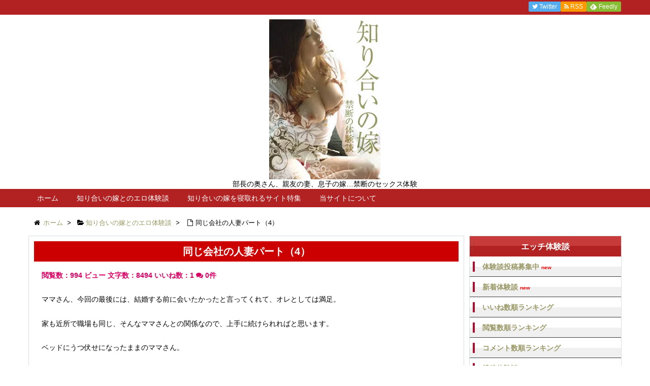

--- FILE ---
content_type: text/html; charset=UTF-8
request_url: https://www.shiriainoyo.me/episode/20210529001/
body_size: 78273
content:
<!DOCTYPE html>
<html lang="ja" itemscope itemtype="http://schema.org/WebPage">
<head>
<meta charset="UTF-8" />
<meta http-equiv="X-UA-Compatible" content="IE=edge" />
<meta name="viewport" content="width=device-width, initial-scale=1, user-scalable=yes" />
<meta name="robots" content="index, follow, max-image-preview:large, max-snippet:-1, max-video-preview:-1" />

	<!-- This site is optimized with the Yoast SEO plugin v26.8 - https://yoast.com/product/yoast-seo-wordpress/ -->
	<title>同じ会社の人妻パート（4） - 知り合いの嫁</title>
	<link rel="canonical" href="https://www.shiriainoyo.me/episode/20210529001/" />
	<meta property="og:locale" content="ja_JP" />
	<meta property="og:type" content="article" />
	<meta property="og:title" content="同じ会社の人妻パート（4） - 知り合いの嫁" />
	<meta property="og:description" content="ママさん、今回の最後には、結婚する前に会いたかったと言ってくれて、オレとしては満足。 家も近所で職場も同じ、そんなママさんとの関係なので、上手に続けられればと思います。 ベッドにうつ伏せになったままのママさん。 オレも、 [&hellip;]" />
	<meta property="og:url" content="https://www.shiriainoyo.me/episode/20210529001/" />
	<meta property="og:site_name" content="知り合いの嫁" />
	<meta name="twitter:card" content="summary_large_image" />
	<script type="application/ld+json" class="yoast-schema-graph">{"@context":"https://schema.org","@graph":[{"@type":"WebPage","@id":"https://www.shiriainoyo.me/episode/20210529001/","url":"https://www.shiriainoyo.me/episode/20210529001/","name":"同じ会社の人妻パート（4） - 知り合いの嫁","isPartOf":{"@id":"https://www.shiriainoyo.me/#website"},"datePublished":"2021-05-29T09:00:00+00:00","breadcrumb":{"@id":"https://www.shiriainoyo.me/episode/20210529001/#breadcrumb"},"inLanguage":"ja","potentialAction":[{"@type":"ReadAction","target":["https://www.shiriainoyo.me/episode/20210529001/"]}]},{"@type":"BreadcrumbList","@id":"https://www.shiriainoyo.me/episode/20210529001/#breadcrumb","itemListElement":[{"@type":"ListItem","position":1,"name":"ホーム","item":"https://www.shiriainoyo.me/"},{"@type":"ListItem","position":2,"name":"知り合いの嫁とのＨ体験談","item":"https://www.shiriainoyo.me/episode/"},{"@type":"ListItem","position":3,"name":"同じ会社の人妻パート（4）"}]},{"@type":"WebSite","@id":"https://www.shiriainoyo.me/#website","url":"https://www.shiriainoyo.me/","name":"知り合いの嫁","description":"部長の奥さん、親友の妻、息子の嫁…禁断のセックス体験","potentialAction":[{"@type":"SearchAction","target":{"@type":"EntryPoint","urlTemplate":"https://www.shiriainoyo.me/?s={search_term_string}"},"query-input":{"@type":"PropertyValueSpecification","valueRequired":true,"valueName":"search_term_string"}}],"inLanguage":"ja"}]}</script>
	<!-- / Yoast SEO plugin. -->


<link rel="dns-prefetch" href="//stats.wp.com" />
<meta name="description" content="ママさん、今回の最後には、結婚する前に会いたかったと言ってくれて、オレとしては満足。 家も近所で職場も同じ、そんなママさんとの関係なので、上手に続けられればと思います。 ベッドにうつ伏せになったままの..." />
<link rel="alternate" title="oEmbed (JSON)" type="application/json+oembed" href="https://www.shiriainoyo.me/wp-json/oembed/1.0/embed?url=https%3A%2F%2Fwww.shiriainoyo.me%2Fepisode%2F20210529001%2F" />
<link rel="alternate" title="oEmbed (XML)" type="text/xml+oembed" href="https://www.shiriainoyo.me/wp-json/oembed/1.0/embed?url=https%3A%2F%2Fwww.shiriainoyo.me%2Fepisode%2F20210529001%2F&#038;format=xml" />
<link rel="canonical" href="https://www.shiriainoyo.me/episode/20210529001/" />
<link rel="shortlink" href="https://www.shiriainoyo.me/?p=357" />
<link rel="pingback" href="https://www.shiriainoyo.me/wp/xmlrpc.php" />
<link rel="alternate" type="application/rss+xml" title="知り合いの嫁 RSS Feed" href="https://www.shiriainoyo.me/feed/" />
<link rel="alternate" type="application/atom+xml" title="知り合いの嫁 Atom Feed" href="https://www.shiriainoyo.me/feed/atom/" />
<style id="wp-img-auto-sizes-contain-inline-css">
img:is([sizes=auto i],[sizes^="auto," i]){contain-intrinsic-size:3000px 1500px}
/*# sourceURL=wp-img-auto-sizes-contain-inline-css */
</style>
<link rel="stylesheet" id="wpthk-css" href="//www.shiriainoyo.me/wp/wp-content/themes/wpthk/style.min.css?v=1768982015" media="all" />
<noscript><link rel="stylesheet" id="async-css" href="//www.shiriainoyo.me/wp/wp-content/themes/wpthk/style.async.min.css?v=1768982015" media="all" /></noscript>
<style id="wp-block-library-inline-css">
:root{--wp-block-synced-color:#7a00df;--wp-block-synced-color--rgb:122,0,223;--wp-bound-block-color:var(--wp-block-synced-color);--wp-editor-canvas-background:#ddd;--wp-admin-theme-color:#007cba;--wp-admin-theme-color--rgb:0,124,186;--wp-admin-theme-color-darker-10:#006ba1;--wp-admin-theme-color-darker-10--rgb:0,107,160.5;--wp-admin-theme-color-darker-20:#005a87;--wp-admin-theme-color-darker-20--rgb:0,90,135;--wp-admin-border-width-focus:2px}@media (min-resolution:192dpi){:root{--wp-admin-border-width-focus:1.5px}}.wp-element-button{cursor:pointer}:root .has-very-light-gray-background-color{background-color:#eee}:root .has-very-dark-gray-background-color{background-color:#313131}:root .has-very-light-gray-color{color:#eee}:root .has-very-dark-gray-color{color:#313131}:root .has-vivid-green-cyan-to-vivid-cyan-blue-gradient-background{background:linear-gradient(135deg,#00d084,#0693e3)}:root .has-purple-crush-gradient-background{background:linear-gradient(135deg,#34e2e4,#4721fb 50%,#ab1dfe)}:root .has-hazy-dawn-gradient-background{background:linear-gradient(135deg,#faaca8,#dad0ec)}:root .has-subdued-olive-gradient-background{background:linear-gradient(135deg,#fafae1,#67a671)}:root .has-atomic-cream-gradient-background{background:linear-gradient(135deg,#fdd79a,#004a59)}:root .has-nightshade-gradient-background{background:linear-gradient(135deg,#330968,#31cdcf)}:root .has-midnight-gradient-background{background:linear-gradient(135deg,#020381,#2874fc)}:root{--wp--preset--font-size--normal:16px;--wp--preset--font-size--huge:42px}.has-regular-font-size{font-size:1em}.has-larger-font-size{font-size:2.625em}.has-normal-font-size{font-size:var(--wp--preset--font-size--normal)}.has-huge-font-size{font-size:var(--wp--preset--font-size--huge)}.has-text-align-center{text-align:center}.has-text-align-left{text-align:left}.has-text-align-right{text-align:right}.has-fit-text{white-space:nowrap!important}#end-resizable-editor-section{display:none}.aligncenter{clear:both}.items-justified-left{justify-content:flex-start}.items-justified-center{justify-content:center}.items-justified-right{justify-content:flex-end}.items-justified-space-between{justify-content:space-between}.screen-reader-text{border:0;clip-path:inset(50%);height:1px;margin:-1px;overflow:hidden;padding:0;position:absolute;width:1px;word-wrap:normal!important}.screen-reader-text:focus{background-color:#ddd;clip-path:none;color:#444;display:block;font-size:1em;height:auto;left:5px;line-height:normal;padding:15px 23px 14px;text-decoration:none;top:5px;width:auto;z-index:100000}html :where(.has-border-color){border-style:solid}html :where([style*=border-top-color]){border-top-style:solid}html :where([style*=border-right-color]){border-right-style:solid}html :where([style*=border-bottom-color]){border-bottom-style:solid}html :where([style*=border-left-color]){border-left-style:solid}html :where([style*=border-width]){border-style:solid}html :where([style*=border-top-width]){border-top-style:solid}html :where([style*=border-right-width]){border-right-style:solid}html :where([style*=border-bottom-width]){border-bottom-style:solid}html :where([style*=border-left-width]){border-left-style:solid}html :where(img[class*=wp-image-]){height:auto;max-width:100%}:where(figure){margin:0 0 1em}html :where(.is-position-sticky){--wp-admin--admin-bar--position-offset:var(--wp-admin--admin-bar--height,0px)}@media screen and (max-width:600px){html :where(.is-position-sticky){--wp-admin--admin-bar--position-offset:0px}}

/*# sourceURL=wp-block-library-inline-css */
</style>
<style id="classic-theme-styles-inline-css">
/*! This file is auto-generated */
.wp-block-button__link{color:#fff;background-color:#32373c;border-radius:9999px;box-shadow:none;text-decoration:none;padding:calc(.667em + 2px) calc(1.333em + 2px);font-size:1.125em}.wp-block-file__button{background:#32373c;color:#fff;text-decoration:none}
/*# sourceURL=/wp-includes/css/classic-themes.min.css */
</style>
<link rel="stylesheet" id="contact-form-7-css" href="//www.shiriainoyo.me/wp/wp-content/plugins/contact-form-7/includes/css/styles.css" media="all" />
<link rel="stylesheet" id="simple-favorites-css" href="//www.shiriainoyo.me/wp/wp-content/plugins/favorites/assets/css/favorites.css" media="all" />
<link rel="stylesheet" id="yarppRelatedCss-css" href="//www.shiriainoyo.me/wp/wp-content/plugins/yet-another-related-posts-plugin/style/related.css" media="all" />
<link rel="stylesheet" id="wpthkch-css" href="//www.shiriainoyo.me/wp/wp-content/themes/wpthkch/style.css?v=1768982015" media="all" />
<script src="//www.shiriainoyo.me/wp/wp-includes/js/jquery/jquery.min.js" id="jquery-core-js"></script>
<script src="//www.shiriainoyo.me/wp/wp-includes/js/jquery/jquery-migrate.min.js" id="jquery-migrate-js"></script>
<script src="//www.shiriainoyo.me/wp/wp-content/themes/wpthk/js/wpthk.min.js?v=1768982015" id="wpthk-js" async defer></script>
<script id="favorites-js-extra">
/* <![CDATA[ */
var favorites_data = {"ajaxurl":"https://www.shiriainoyo.me/wp/wp-admin/admin-ajax.php","nonce":"f68c79ead4","favorite":"\u3044\u3044\u306d \u003Ci class=\"fa fa-heart\"\u003E\u003C/i\u003E","favorited":"\u3044\u3044\u306d\u6e08\u307f \u003Ci class=\"fa sf-icon-heart\"\u003E\u003C/i\u003E","includecount":"1","indicate_loading":"","loading_text":"Loading","loading_image":"","loading_image_active":"","loading_image_preload":"","cache_enabled":"1","button_options":{"button_type":"custom","custom_colors":true,"box_shadow":false,"include_count":true,"default":{"background_default":"#cc1e8c","border_default":false,"text_default":false,"icon_default":false,"count_default":false},"active":{"background_active":false,"border_active":false,"text_active":false,"icon_active":false,"count_active":false}},"authentication_modal_content":"\u003Cp\u003E\u304a\u6c17\u306b\u5165\u308a\u3092\u8ffd\u52a0\u3059\u308b\u306b\u306f\u30ed\u30b0\u30a4\u30f3\u3057\u3066\u304f\u3060\u3055\u3044\u3002\u003C/p\u003E\u003Cp\u003E\u003Ca href=\"#\" data-favorites-modal-close\u003E\u3053\u306e\u901a\u77e5\u3092\u975e\u8868\u793a\u306b\u3059\u308b\u003C/a\u003E\u003C/p\u003E","authentication_redirect":"","dev_mode":"","logged_in":"","user_id":"0","authentication_redirect_url":"https://www.shiriainoyo.me/wp/login_40437"};
//# sourceURL=favorites-js-extra
/* ]]> */
</script>
<script src="//www.shiriainoyo.me/wp/wp-content/plugins/favorites/assets/js/favorites.min.js" id="favorites-js"></script>
<link rel="https://api.w.org/" href="https://www.shiriainoyo.me/wp-json/" />	<style>img#wpstats{display:none}</style>
		
<meta name="referrer" content="origin" />
<link rel="icon" href="https://www.shiriainoyo.me/wp/wp-content/uploads/2019/12/cropped-icon-512x512-1-32x32.png" sizes="32x32" />
<link rel="icon" href="https://www.shiriainoyo.me/wp/wp-content/uploads/2019/12/cropped-icon-512x512-1-192x192.png" sizes="192x192" />
<link rel="apple-touch-icon" href="https://www.shiriainoyo.me/wp/wp-content/uploads/2019/12/cropped-icon-512x512-1-180x180.png" />
<meta name="msapplication-TileImage" content="https://www.shiriainoyo.me/wp/wp-content/uploads/2019/12/cropped-icon-512x512-1-270x270.png" />
	<style>
	img.wp-smiley,
	img.emoji {
		display: inline !important;
		border: none !important;
		box-shadow: none !important;
		height: 1em !important;
		width: 1em !important;
		margin: 0 0.07em !important;
		vertical-align: -0.1em !important;
		background: none !important;
		padding: 0 !important;
	}
	</style>
	</head>
<body class="wp-singular episode-template-default single single-episode postid-357 single-format-standard wp-theme-wpthk wp-child-theme-wpthkch">
<div id="header" itemscope itemtype="https://schema.org/WPHeader">
<header role="banner">
<div id="head-in">
<div class="head-cover">
<div class="info">
<p class="sitename" itemprop="name"><a href="https://www.shiriainoyo.me/"><img src="https://www.shiriainoyo.me/wp/wp-content/uploads/2019/12/yome1.jpg" alt="知り合いの嫁" width="220" height="315" srcset="https://www.shiriainoyo.me/wp/wp-content/uploads/2019/12/yome1.jpg 220w, https://www.shiriainoyo.me/wp/wp-content/uploads/2019/12/yome1-210x300.jpg 210w" sizes="(max-width: 220px) 100vw, 220px" /></a></p>
<p class="desc">部長の奥さん、親友の妻、息子の嫁…禁断のセックス体験</p>
</div><!--/.info-->
</div><!--/.head-cover-->
<nav itemscope itemtype="http://schema.org/SiteNavigationElement" role="navigation">
<div id="nav">
<div id="gnavi">
<div class="menu-%e3%83%88%e3%83%83%e3%83%97%e3%83%a1%e3%83%8b%e3%83%a5%e3%83%bc01-container"><ul id="menu-%e3%83%88%e3%83%83%e3%83%97%e3%83%a1%e3%83%8b%e3%83%a5%e3%83%bc01" class="menu clearfix"><li itemprop="name" id="menu-item-70" class="menu-item menu-item-type-custom menu-item-object-custom menu-item-70"><a itemprop="url" href="/">ホーム</a></li>
<li itemprop="name" id="menu-item-147" class="menu-item menu-item-type-custom menu-item-object-custom menu-item-has-children menu-item-147"><a itemprop="url" href="/new/">知り合いの嫁とのエロ体験談</a>
<ul class="sub-menu">
<li itemprop="name" id="menu-item-141" class="menu-item menu-item-type-post_type menu-item-object-page menu-item-141"><a itemprop="url" href="https://www.shiriainoyo.me/new/">新着順</a></li>
<li itemprop="name" id="menu-item-142" class="menu-item menu-item-type-post_type menu-item-object-page menu-item-142"><a itemprop="url" href="https://www.shiriainoyo.me/old/">古い順</a></li>
<li itemprop="name" id="menu-item-140" class="menu-item menu-item-type-post_type menu-item-object-page menu-item-140"><a itemprop="url" href="https://www.shiriainoyo.me/view/">閲覧数順</a></li>
<li itemprop="name" id="menu-item-144" class="menu-item menu-item-type-post_type menu-item-object-page menu-item-144"><a itemprop="url" href="https://www.shiriainoyo.me/rate/">いいね順</a></li>
<li itemprop="name" id="menu-item-143" class="menu-item menu-item-type-post_type menu-item-object-page menu-item-143"><a itemprop="url" href="https://www.shiriainoyo.me/comment/">コメント数順</a></li>
<li itemprop="name" id="menu-item-145" class="menu-item menu-item-type-post_type menu-item-object-page menu-item-145"><a itemprop="url" href="https://www.shiriainoyo.me/catlist/">カテゴリー一覧</a></li>
<li itemprop="name" id="menu-item-789" class="menu-item menu-item-type-post_type menu-item-object-page menu-item-789"><a itemprop="url" href="https://www.shiriainoyo.me/searchform/">Ｈ体験談詳細検索</a></li>
<li itemprop="name" id="menu-item-146" class="menu-item menu-item-type-post_type menu-item-object-page menu-item-146"><a itemprop="url" href="https://www.shiriainoyo.me/mail-episode/">体験談投稿フォーム</a></li>
</ul>
</li>
<li itemprop="name" id="menu-item-63" class="menu-item menu-item-type-post_type menu-item-object-page menu-item-has-children menu-item-63"><a itemprop="url" href="https://www.shiriainoyo.me/osusumerank/">知り合いの嫁を寝取れるサイト特集</a>
<ul class="sub-menu">
<li itemprop="name" id="menu-item-65" class="menu-item menu-item-type-post_type menu-item-object-page menu-item-65"><a itemprop="url" href="https://www.shiriainoyo.me/osusumerank/newlist/">新着順</a></li>
<li itemprop="name" id="menu-item-64" class="menu-item menu-item-type-post_type menu-item-object-page menu-item-64"><a itemprop="url" href="https://www.shiriainoyo.me/osusumerank/updatelist/">更新順</a></li>
<li itemprop="name" id="menu-item-68" class="menu-item menu-item-type-post_type menu-item-object-page menu-item-68"><a itemprop="url" href="https://www.shiriainoyo.me/osusumerank/videochat/">アダルトビデオチャット</a></li>
<li itemprop="name" id="menu-item-69" class="menu-item menu-item-type-post_type menu-item-object-page menu-item-69"><a itemprop="url" href="https://www.shiriainoyo.me/osusumerank/2shotdial/">ツーショットダイヤル一覧</a></li>
<li itemprop="name" id="menu-item-66" class="menu-item menu-item-type-post_type menu-item-object-page menu-item-66"><a itemprop="url" href="https://www.shiriainoyo.me/osusumerank/deaisite/">出会いＳＮＳサイト</a></li>
<li itemprop="name" id="menu-item-67" class="menu-item menu-item-type-post_type menu-item-object-page menu-item-67"><a itemprop="url" href="https://www.shiriainoyo.me/osusumerank/tsuuwaappli/">アダルト通話アプリ</a></li>
</ul>
</li>
<li itemprop="name" id="menu-item-76" class="menu-item menu-item-type-post_type menu-item-object-page menu-item-has-children menu-item-76"><a itemprop="url" href="https://www.shiriainoyo.me/siteinfo/">当サイトについて</a>
<ul class="sub-menu">
<li itemprop="name" id="menu-item-104" class="menu-item menu-item-type-post_type menu-item-object-page menu-item-104"><a itemprop="url" href="https://www.shiriainoyo.me/siteinfo/">当サイトについて</a></li>
<li itemprop="name" id="menu-item-103" class="menu-item menu-item-type-post_type menu-item-object-page menu-item-103"><a itemprop="url" href="https://www.shiriainoyo.me/koushin/">サイト更新情報</a></li>
<li itemprop="name" id="menu-item-597" class="menu-item menu-item-type-post_type menu-item-object-page menu-item-597"><a itemprop="url" href="https://www.shiriainoyo.me/links/">リンク集</a></li>
<li itemprop="name" id="menu-item-594" class="menu-item menu-item-type-post_type menu-item-object-page menu-item-594"><a itemprop="url" href="https://www.shiriainoyo.me/accessranking/">アクセスランキング</a></li>
<li itemprop="name" id="menu-item-75" class="menu-item menu-item-type-post_type menu-item-object-page menu-item-75"><a itemprop="url" href="https://www.shiriainoyo.me/otoiawase/">お問い合わせ</a></li>
</ul>
</li>
</ul></div><div id="data-prev" data-prev="https://www.shiriainoyo.me/episode/20210521001/"></div>
<div id="data-next" data-next="https://www.shiriainoyo.me/episode/20210607001/"></div>
<ul class="mobile-nav">
<li class="mob-menu"><i class="fa fa-list fa-fw"></i><p>メニュー</p></li>
<li class="mob-side"><i class="fa fa-exchange"></i><p>総合</p></li>
<li class="mob-dendou"><a href="/osusumerank/" style="padding: 0;"><i class="fa fa-trophy"></i><p>殿堂</p></a></li>
<li class="mob-shinchaku"><a href="/osusumerank/newlist/" style="padding: 0;"><i class="fa fa-hand-paper-o"></i><p>新着</p></a></li>
<li class="mob-search"><i class="fa fa-search"></i><p>検索</p></li>
</ul>
</div><!--/#gnavi-->
<div style="clear:both"></div>
</div><!--/#nav-->
<div class="band">
<div id="head-band">
<div class="band-menu">
<ul><li><span class="snsf twitter"><a href="//twitter.com/" target="blank" title="Twitter" rel="nofollow" itemprop="sameAs url">&nbsp;<i class="fa fa-twitter"></i>&nbsp;<span class="fname">Twitter</span>&nbsp;</a></span></li>
<li><span class="snsf rss"><a href="https://www.shiriainoyo.me/feed/?post_type=episode" target="_blank" title="RSS" rel="nofollow" itemprop="sameAs url">&nbsp;<i class="fa fa-rss"></i>&nbsp;<span class="fname">RSS</span>&nbsp;</a></span></li>
<li><span class="snsf feedly"><a href="//feedly.com/index.html#subscription/feed/https%3A%2F%2Fwww.shiriainoyo.me%2Ffeed%2F" target="blank" title="Feedly" rel="nofollow" itemprop="sameAs url">&nbsp;<i class="ico-feedly"></i>&nbsp;<span class="fname">Feedly</span>&nbsp;</a></span></li>
</ul>
</div>
</div><!--/#head-band-->
</div><!--/.band-->
</nav>
</div><!--/#head-in-->
</header>
</div><!--/#header-->
<div class="container">
<div itemprop="breadcrumb">
<ol id="breadcrumb" itemscope itemtype="http://schema.org/BreadcrumbList">
<li itemscope itemtype="http://schema.org/ListItem" itemprop="itemListElement"><i class="fa fa-home fa-fw"></i><a itemprop="item" href="https://www.shiriainoyo.me/"><span itemprop="name">ホーム</span></a><i class="arrow">&gt;</i></li>
<li itemscope itemtype="http://schema.org/ListItem" itemprop="itemListElement"><i class="fa fa-folder-open"></i><a itemprop="item" href="/new/"><span itemprop="name">知り合いの嫁とのエロ体験談</a><i class="arrow">&gt;</i></li>
<li itemscope itemtype="http://schema.org/ListItem" itemprop="itemListElement"><i class="fa fa-file-o fa-fw"></i><span itemprop="name">同じ会社の人妻パート（4）<meta itemprop="position" content="2" /></span></li>
</ol><!--/breadcrumb-->
</div>
<div id="primary" class="clearfix">
<div id="main">
<main role="main">
<div id="core" class="pcore">
<article>
<div itemprop="mainEntityOfPage" id="post-357" class="post post-357 episode type-episode status-publish format-standard hentry tag-41 tag-9 tag-11 tag-14 tag-19 tag-38 tag-39 episode_type-database">
<h1 class="entry-title" itemprop="headline name">同じ会社の人妻パート（4）</h1>
<div class="clearfix">
<p class="byline entry-meta"><span class="cat-name cat-id-"></span></p><p class="info-list">
<span class="info-view">閲覧数：994 ビュー</span>
<span class="info-letter">文字数：8494</span>
<span class="info-rating">いいね数：<span data-favorites-post-count-id="357" data-siteid="">1</span></span>
<span class="info-comment"><i class="fa fa-comments"></i> 0件</span>
</p>


<p>ママさん、今回の最後には、結婚する前に会いたかったと言ってくれて、オレとしては満足。</p>
<p>家も近所で職場も同じ、そんなママさんとの関係なので、上手に続けられればと思います。</p>
<p>ベッドにうつ伏せになったままのママさん。</p>
<p>オレも、横になって休んでおりましたが、1回戦から30分ほどたち、心配になってきました。</p>
<p>ふと、ママさんの近くに移動して、顔を覗きこむ。</p>
<p>ママさんは、目を閉じたまま、ニヨニヨとほくそ笑みをしている。</p>
<p>オ「M、起きてたの？」</p>
<p>マ「…うん、いま起きた。」</p>
<p>オ「お尻は平気？」</p>
<p>マ「うん、ちょっとだけ痛かったけど、平気。オレくんに、はじめてあげられて嬉しいの。」</p>
<p>オ「オレも、Mのはじめてもらえて嬉しいよ。」</p>
<p>ママさんの体をそっと引き寄せて、ギユッと抱き締める。</p>
<p>ママさんの目が閉じたのを確認して、唇を重ねる。</p>
<p>こんどは、ママさんの舌がうねりながらオレの口へ入ってきた。</p>
<p>オレも、負けじと舌を絡めていくと、ママさんの手が俺の愚息をとらえた。</p>
<p>マ「まだ元気なのね。今度は、私どうされちゃうの？」</p>
<p>オレは、スッとまくら元に移動しておいたカバンからソフトファーのついた手錠を取り出す。</p>
<p>カチャン！と、ママさんを後ろ手に手錠を固定。</p>
<p>マ「あっ！えっ？！…オレくんの好きな様にして！もっと淫乱にさせて！」</p>
<p>オレは、ママさんの片足を皮バンドで固定、そこから伸びるソフトロープを首の後ろに回して、もう片方の足を同じように固定する。</p>
<p>ママさんは、V字に足を開いたままの体制でベッドの上に転がります。</p>
<p>そのまま、ママさんを持ち上げてベッド頭側へ。</p>
<p>枕二個を腰に当ててママさんを座った状態にしてバランスを取ります。</p>
<p>ママさんは、この間も陰部をグチャ…ヌチャと音をたててじっと様子をうかぎっていました。</p>
<p>オレは、バッグからバイブとローターを取り出す。</p>
<p>オ「Mがいっぱいいけるように持ってきたよ。」</p>
<p>マ「バイブなんて、最近使ってないよー。」</p>
<p>オ「…？！使ったことあるの？</p>
<p>マ「あっ…うん…アルバイトの時のオプションで…(〃▽〃)」</p>
<p>オ「そっか、じゃあなれてるかな？」</p>
<p>マ「ずっと前だよー…バイト辞めてからは使ってないから…それに、そのバイブ大きい…」</p>
<p>オレの持っているバイブですが、それほど大きなものではないと思うのですが、ママさんのバイトで使っていたものよりは大きかったみたいです。</p>
<p>まずは、ローターを両手に持って、ママさんの胸の両端に押し付けます。</p>
<p>そこから、ゆっくりとマッサージをするように胸全体をグイッグイッと刺激していく。</p>
<p>その動きにあわせて、ママさんの呼吸が乱れはじめた。</p>
<p>マ「ふぅ…あん…うっ…はぁ……はぁ…」</p>
<p>徐々に両手を胸の中心へ近づけていく。</p>
<p>ローターの振動が乳首を刺激しはじめると、ママさんの吐息も激しさを増す。</p>
<p>マ「あんっ！あー！あんん！はぅん！」</p>
<p>ふと、両手を胸から離す。</p>
<p>マ「あぅ…？！どうしたの…？」</p>
<p>オレは、おもむろにバッグからテープを取り出す。</p>
<p>そのテープを×字にして、ローターを中心へ張り付ける。</p>
<p>マ「あっ…それ…」</p>
<p>ママさん、気付いている。</p>
<p>もちろん、それをママさんの両乳首に張り付けて、ローターを始動！</p>
<p>強くしてしまっては、すぐにいってしまうかもと思い、弱すぎず強すぎずとローターを調整。</p>
<p>ママさんが、イクにイケない位を目指してのチューニング！</p>
<p>マ「あん！…あっ…あっ！…ちょっとくすぐったいかも…あっ！…もう少し強くぅー」</p>
<p>反応はこのくらいで固定。</p>
<p>そのまま、ママさんを放置。</p>
<p>マ「恥ずかしいから、そんなにみないでっ！…あっ！…乳首、くすぐった…あん！でも、変！あん！なんか、いい！」</p>
<p>オ「M、まん○がベチョベチョだよ。…ほら、また出てくる。」</p>
<p>ママさんの陰部から、ジワジワとわき出てくる愛液。</p>
<p>膣口から出た愛液は、小陰唇つたい大陰唇まで濡らしはじめる。</p>
<p>オレは、V字になったママさんの股の目の前に顔を移動。</p>
<p>ちょうど、ベッドに肘ついでに顔を乗せると、目の前にママさんのまん○が良く見える。</p>
<p>マ「やだっ！あん！そんなに！あっ！あっ！そんなに！中まで見えちゃう！」</p>
<p>いや、もはやそんな段階ではないと思いつつも、面白くなって観察とレポート。</p>
<p>オ「Mのまん○、ヒクヒクしてる。動くと、いやらしい液が出てくる！おっ！キュッと動かした？また溢れた！」</p>
<p>マ「あん！そんなに…。いやらしい…あふぅ！うっ！」</p>
<p>オレは、ゆっくりとママさんの股の間に顔を進める。</p>
<p>ママさんの小陰口の縁ををなぞるように舌を進める。その動きに合わせて、ママさんのあえぎ声が上がる。</p>
<p>マ「いっ！いいっ！それ！すき！それ！あぁぁ！」</p>
<p>そして、舌が陰核をとらえる。</p>
<p>そのまま、陰核に吸い付き、舌先でクリクリと刺激する。</p>
<p>ママさんは、必死に体を動かすが、固定されているので、ほぼ動けない！</p>
<p>マ「あっっっーーー！あっー！んっ！んっ！んっ！」</p>
<p>ジュルジュルと音をたてて陰核を吸い上げると、より激しく動きたがるママさん。</p>
<p>そして、やはりやってしまいました。</p>
<p>ママさんの股間からピュッ！ピュッ！と出てくる液体が！</p>
<p>マ「…！あーっ！あっ！あっ！出ちゃ……出ちゃったぁぁ…あふっ！」</p>
<p>ちょっとだけお漏らし。</p>
<p>マ「出るとこ見られちゃった！恥ずかしい！あん！あん」</p>
<p>オ「良く見えたよwMのお漏らしするとこ！」</p>
<p>マ「ふぁ…はぁ…。みて！もっと中もみて！」</p>
<p>ママさん、もはや壊れてきてる。</p>
<p>普段は、真面目に事務仕事をして、2人の娘さんのママをしっかりとしてる。</p>
<p>そして、浮気などには縁のないような清楚なイメージで見られてるママさん。</p>
<p>オレは、そんなママさんのいまの姿を自分だけのものに出来たことで、すごく興奮していた。</p>
<p>両手で、ママさんの小淫唇をぐっと左右へ開く。</p>
<p>色は、色素が沈着しているが、黒ずんでいるまではいかない人妻のまん○。</p>
<p>淫核は、少し大きめで、半分くらいは皮で隠れている。</p>
<p>膣口をグイッと開くうねりながら奥の方が広くなっている。</p>
<p>時々、中がウネウネと動いてはいやらしい液が溢れていた。</p>
<p>いやらしく、光るママさんの陰部にバイブをそっとあてがう。</p>
<p>マ「あっ…うん」</p>
<p>ゆっくりとママさんの中にバイブをつき進める。</p>
<p>それに合わせてママさんがいやらしい喘ぎ声をあげる。</p>
<p>マ「あぅ…あん！あ！うっ！あぁっ！」</p>
<p>同時に、ママさんの陰部から粘土の高い愛液がトロリ…トロリと小陰口から溢れて、大陰口を伝い臀部へと…。</p>
<p>その流れは、V字に固定されたママさんのアナルへと伝って、シーツに染みついていた。</p>
<p>アナルに舌先をあてて、ママさんの愛液を舐めあげていく。</p>
<p>マ「あっふ…オレくん…わたしの飲んでくれてる…あっ！」</p>
<p>オ「ママさんの愛液、好きだよ…。」</p>
<p>グチャグチャと音をさせていく。</p>
<p>マ「あっ！あぁぁん！まん○いいっ！あつい！」</p>
<p>ママさんに突き刺さるバイブのパワーを強へ！そして、両胸のローターも強へ！</p>
<p>ママさんが、体をガクガクと揺らし、あえぎ声も大きくなる。</p>
<p>マ「おっ！ふぅ！ふぅ！あうー！あうー！ひぃ！あーーーーーーーっっ！！」</p>
<p>ママさんの体から一気に力が抜ける。</p>
<p>口は半分開かれ、ツーっとヨダレが流れていく。</p>
<p>ビクン…ビクン…と、体が動くも、グッタリしてしまっているママさん。</p>
<p>オレは、ママさんの体を固定している拘束具を外して声をかける。</p>
<p>オ「ママさん？！M？M！」</p>
<p>マ「う…うん。ふう。うん。」</p>
<p>オ「やりすぎちゃったかな？」</p>
<p>マ「ビックリしちゃったw…でも、よかった。何回もいっちゃった。体がジンジンする。暑い。まだ、まん○が痺れてる。」</p>
<p>ベットのヘッドボートにもたれ掛かり、座位のままぐったりするママさん。</p>
<p>オレは、ママさんの近くへ移動。</p>
<p>ママさんの腰に両足を回して、ぐっと引き寄せる。</p>
<p>ママさんを抱き締めてキス。</p>
<p>ママさんの口の中へ舌を進めると、ビクッ！ビクッ！と、まだ体に快感の余韻が残っている様子。</p>
<p>そして、ママさんのまん○に愚息をあてがう。</p>
<p>マ「あうっ…。」</p>
<p>ママさんが、体をくねらせると、ドロリと流れ出る愛液。</p>
<p>愚息に、愛液が伝わって来るのをかんじながら、ママさんの中へ愚息を突き刺していく。</p>
<p>オ「うっ！Mの中、暖かい。すごくいい！」</p>
<p>ママさんの中は、全体が熱を持ってウネウネと愚息に絡み付いてくる。</p>
<p>特に、入り口がママさんの動きに合わせてキュッ！キュッと閉まる感覚が凄くいい。</p>
<p>マ「オレくんの、入ってるぅー！見える！見えてる！…私のまん○が咥えてるぅ！あっ！」</p>
<p>と、自ら言いながら感じるママさん。</p>
<p>マ「あたる！…グリグリされると！あっ！あっ！あっ！」</p>
<p>ママさんの腰を、両足でホールドしたまま、おもいっきり中を突き上げる。</p>
<p>やはり、ママさんの膣は短めな様で、そんなに大きくない愚息でも、対面座位で子宮口を捕らえられた。</p>
<p>そして、ママさんの好きなグリグリとの動きを繰り返す。</p>
<p>子宮口の周りを、亀頭でグリンっ！グリンっ！とリズム良く刺激する。</p>
<p>ママさんの、口元がゆるくなり、ヨダレが少しずつたれはじめた。</p>
<p>喘ぎ声も、可愛らしい高めのトーンから、低い獣のように変化していく。</p>
<p>マ「あぐっっ！！うっ！あうう！あぐっっ！」</p>
<p>より力強く愚息を突き上げると、ギュッッーとまん○の入り口が締め上げてくる。</p>
<p>マ「壊れるぅ！壊れるぅ！…あぐっっ！壊れちゃうぅぅ！」</p>
<p>ママさんの体に、グッと力が入る。</p>
<p>同時に、まん○の入り口の締め付けが強くなり、膣内もギユッと愚息に絡みく。</p>
<p>オ「あうっ！M！いい！凄いよ！ちん○に絡み付く！Mのまん○が締め付けてくるよ！」</p>
<p>マ「いいっっっ！！熱い！壊れるっ！オレくん！オレくんので、壊れちゃうのぉぉぉ！」</p>
<p>ママさんは、ビクビクと仰け反りながら、両足を俺の腰に回してグイグイと力を入れてくる。</p>
<p>そして、ママさんが舌先を出してキスを求めて来るのが分かったので、俺も受けとめた。</p>
<p>ママさんの舌と、俺の舌がグチャグチャと辛めあう。</p>
<p>マ「いい！いい！ふぅん！あうっ！オレくん、いいっ！」</p>
<p>オ「M！いいよ！締め付けてくるよ！」</p>
<p>愚息も、血液がギュツッと集まり、最大MAXの状態へ！</p>
<p>やばい！出そうかも！</p>
<p>オ「M！出るよ！出る！」</p>
<p>マ「ああうっ！出してぇ！いっぱい出してぇ！」</p>
<p>…Mは、狂ったかのように腰をグイグイと愚息に押し付けたまま、体をビクッ、ビクッ！と動かす。</p>
<p>しかし、ここで問題発生！</p>
<p>Mの足が、俺の腰を強くロックしたまま！！しかも、足先をクロスさせて、はずれないようにしてる！</p>
<p>オ「M！中にでるよ！出ちゃうよ！」</p>
<p>マ「欲しいのぉー！オレくんの欲しいのぉー！ううう！あう！」</p>
<p>獣のように喘ぎながら、ママさんは足先と太腿をグリグリと絞てくる。</p>
<p>その度に、鬼頭が子宮口へコリッ！コリッ！と当たる感覚で快感の波が押し寄せる。</p>
<p>俺の中では、</p>
<p>〈中ではダメ！出来たらママさんの家庭が壊れちゃう！〉</p>
<p>という気持ちと、</p>
<p>〈このまま中に出しちゃえ！ママさんも、気持ちよがってるし、後のことは後で！〉</p>
<p>と２つの感情が渦巻いていた。</p>
<p>マ「はふっ！はうっ！うううー！当たってる！」</p>
<p>ママさんの腰の動きが激しくなる。</p>
<p>オ「M！これからもMと気持ちいいこと続けたい！だから、中は危ないよ！」</p>
<p>マ「いいの！出すの！全部ちょうだい！あっ！うっ！ふぅぅ！」</p>
<p>オ「Mの家族も大事にしたいんだ！」</p>
<p>マ「あうん！ふぅ！平気なの！出して！」</p>
<p>平気？</p>
<p>マ「出して！奥にだしてぇぇぇ！」</p>
<p>オ「あっ！！出っ！！」</p>
<p>ママさんのラッシュに、愚息は見事に爆発！</p>
<p>鬼頭を子宮口にグリグリと当てながら、精液をドクッ！ドクッ！とママさんの中へ吐き出す。</p>
<p>ジワジワと暖かい精液で、ママさんの中が満たされて行くのが分かる。</p>
<p>マ「んーーー！んーーーーっ！くっ！出てる！出してるぅぅぅ！んーー！！」</p>
<p>と、ママさんもビクンッビクンッと体を動かしたと思ったら。次の瞬間にはガクンと体全体が脱力。</p>
<p>マ「…ふぅ…はぁ…はぁ…ふぅ…。」</p>
<p>とそのまま、ベットの上ゴロンと横たわる。</p>
<p>オ「…(中に出ちゃった(;ﾟДﾟ))」</p>
<p>ママさんの膣口から、ドロリッチと流れ出る精液。</p>
<p>マ「中にいっぱい…グチャグチャだね。」</p>
<p>ニヨニヨとはにかむママさん。</p>
<p>オ「うん…。M、この後で病院行こう！」</p>
<p>マ「何で？…具合わるいの？」</p>
<p>俺は、中だししてしまったので、アフターピルをもらわなきゃ！と焦ってました。</p>
<p>オ「もし、Mに赤ちゃん出来たら…。オレ、Mの事大事だし、そのMの家族を泣かせてしまう。娘さんたち、悲しませてしまうよ。」</p>
<p>マ「あっ！アフターね。…もらってあるよ。」</p>
<p>サラッと言うママさん！</p>
<p>カバンの中から取り出すママさん。</p>
<p>ニコニコしながら、それを見せてくる。</p>
<p>オ「…えっ？！あるの？！つーか、病院いってきたの？」</p>
<p>マ「友人からもらっておいたの！」</p>
<p>それって、本当はまずいんじゃ…。</p>
<p>でも、助かったかも！</p>
<p>マ「結構、ママ友の輪ってすごいんだよ？以前、使わないって言うのにくれたのとってあったの。…でも、娘の事まで考えてくれて嬉しかった。」</p>
<p>まあ、本当にママさんの家族を大切にしなきゃってのは本気で思った。</p>
<p>オ「…M！はじめからいってくれれば！ビックリしたよ。」</p>
<p>マ「オレくんの本音聞きたかったから。(ニヨニヨ)」</p>
<p>オ「まあ、ハプニングだったけど、Mの中に出せて興奮したよ。やっぱり、スゴくよかったよ。」</p>
<p>マ「いっぱい子宮にかかってたよ。ビュッ！ビュッ！って。すごく良かったぁ♪」</p>
<p>ママさん、指を自分の中へ入れてグチャグチャとかき混ぜる。</p>
<p>指を伝わり、ドロリと流れ出てくる精液。</p>
<p>精液を、指先で絡み取り、舌先を出してチロチロと舐めるママさん。</p>
<p>そのまま、指を口の中へ突っ込み、ジュルジュルと舐め尽くす。</p>
<p>マ「こういうの好き？この前、Hなチャンネルでしてたやつ。」</p>
<p>オ「嫌いじゃないよ。普段のMからは想像つかないよね。まさか、こんなにいやらしい人妻だなんて！」</p>
<p>やっと火照りの取れつつあったママさんの顔が、再び赤みを帯びていく。</p>
<p>マ「淫乱なお姉さんだよね。年下のオレにいかされまくって！</p>
<p>…淫乱な奥さん。みんなには見せられない…オレくんだけの本当の私だもの！」</p>
<p>それを聞いて、再び愚息が力を取り戻す。ぐっと頭を持ち上げる愚息。</p>
<p>俺はベッドから降りて、ベットの上に座っているママさんに愚息を見せる。</p>
<p>マ「えっ？！もうおっきく？！出したばっかりだよ？えっ？」</p>
<p>これも、ドーピングのおかげww</p>
<p>オ「Mのいやらしい姿を見てると、興奮しちゃうんだ。もっと、いやらしくて淫乱なMにしたいからさ。」</p>
<p>と、それなりの事を言ってみたw</p>
<p>マ「うれしい！もっとメチャクチャにして！壊してもいいの！私の事、壊して！」</p>
<p>(どうやら、壊してがママさんの口癖。)</p>
<p>すぐに愚息を口に含むママさん。</p>
<p>熱が入って、より濃厚なフェラ。</p>
<p>手は使わずに、ジュルジュルと音をたてながら頭を前後へ動かし、舌で竿周りをヌメヌメと回しながら舐めていく。</p>
<p>時々、グイッと喉の奥まで入れたり、グチュグチュと唾液を出して愚息全体を刺激したりと、ヘルスでのバイト時代のテクニックを駆使してくる。</p>
<p>正直、ドーピングしてなければフェラだけでいかされて終わってしまうレベル。</p>
<p>しばらく、ママさんのフェラを堪能して、四つん這いにさせる。</p>
<p>クイッと、小ぶりながら2児のママとは思えない可愛らしいお尻をつき出させる。</p>
<p>もはや、ゴムはいらないのでそのままグイッと愚息をママさんのまん○へぶちこむ。</p>
<p>(後から調べたのですが、アフターピルは100%の否認率じゃないそうで…超定格率での妊娠もありえるとか。当たらない事を祈ります。)</p>
<p>マ「あうっっっ！いきなり！あんっ！奥まで！」</p>
<p>ガンガンと思いっきりママさんの中を暴れまくる愚息。</p>
<p>お尻を両手で揉みながら、角度を変えて突くと、その都度ママさんの反応が変わる。</p>
<p>マ「あっ！そこ！あっ！いい！うっ！ふっ！ふっ！下！下の方！そこっ！」</p>
<p>様々な角度から、ママさんの膣壁を突きまくる。</p>
<p>ママさんのまん○も、それに呼応するように、グイッ！グイッ！ギユッ！ギユッ！と膣口を締め付け、膣壁はヌメヌメと竿に絡み付く。</p>
<p>やはり、ママさんのまん○も名器かも知れない。</p>
<p>その何とも言えない、愚息全体を刺激してくる快感を、少し乱暴にグイッ！グイッ！と力を入れて味わっていく。</p>
<p>マ「さっきと違う！強い！好き！これも好きぃ！」</p>
<p>ママさんも、自ら腰を動かして快感をむさぼっている。</p>
<p>ママさんの体をつかんで、愚息をいれたまま体位を変える。</p>
<p>帆掛け船へと移行。</p>
<p>お互いの性器をしっかりと押し付けて、グイグイと力を入れて奥を責め立てる！</p>
<p>強く突く度に、子宮口に亀頭が当たり、グリュ！グリュ！と子宮に押し付けていく。</p>
<p>ママさん、これに弱い。</p>
<p>マ「あっあっあっあっ！これ！これ！子宮が気持ちいい！これ！ダメ！壊れる！お腹の中！壊れる！」</p>
<p>俺も、気持ち良くなってきていた。</p>
<p>前回、帆掛け船で中出し出来なかったが、今日は大丈夫。</p>
<p>思いっきりママさんの子宮を突きまくる！</p>
<p>グリュ！グリュ！グリュグリュグリュ！突かないで、奥でちん○全体をグリグリと回して行く。</p>
<p>マ「ふぁぁぁぁぁっ！うぐぅぅぅ」</p>
<p>亀頭が、ママさんの子宮をグイグイと押しながらお互いに快感が最高潮を迎えようとしていた。</p>
<p>愚息の先から、体全体へ電流が流れるように快感の波が押し寄せる！</p>
<p>ママさんは、体をこれでもかと仰け反らせて、口から泡が混じったヨダレを垂らして喘いでいる。</p>
<p>先に、ママさんの喘ぎ声が止まる。</p>
<p>全身にググッ力が入り、直後にビクッビクッと痙攣にも似た動きをするママさん。</p>
<p>マ「うぐぐぐぐぐぐ！！あぐぅぅぅ！」</p>
<p>愚息からの快感の波が1段と高くなる。</p>
<p>ママさんの締め付けがグッと強くなった所で、愚息を思いっきり奥へ！</p>
<p>グリュ！と子宮口をとらえた瞬間に、ドバッ！ドバッ！…ドロリ。</p>
<p>精液がママさんの１番奥へ送り出される。</p>
<p>もちろん、子宮も性器まみれになっただろう。そう思いながら。</p>
<p>愚息に残っている精液をピュッ！ピュッ！と力を入れて吐き出す。</p>
<p>マ「あふぅぅぅぅ！…あっ…あっ…あっ！」</p>
<p>中へ出される精液にあわせて声をあげるママさん。</p>
<p>ゆっくりと愚息を抜くと、少しだけ流れ出る精液。</p>
<p>１番奥に出したから、あまり溢れてはこない。</p>
<p>マ「はぅ…はぅ…はぅ…。凄かったよ。はぅ…はじめて。こんに感じたの…はぅ。」</p>
<p>とても嬉しい言葉をいただきました！</p>
<p>そのまま、ママさんは布団の中に滑り込んでいきます。</p>
<p>オ「M、凄く気持ち良かったよ。淫乱なMもすごく素敵だよ。」</p>
<p>素直な感想を伝える。</p>
<p>マ「…ありがとー。私も…すごい…良かった。…しあわせー…。」</p>
<p>舌が回らなくなりながらも、返事を返してくれるママさん。</p>
<p>そのまま、スースーと寝息をたてて睡眠時間となりました。</p>
<p>２回戦目終了！</p>
<p>と、ここで皆さんへホテルへ来てますの報告をしました。</p>
<button class="simplefavorite-button has-count" data-postid="357" data-siteid="1" data-groupid="1" data-favoritecount="1" style="box-shadow:none;-webkit-box-shadow:none;-moz-box-shadow:none;background-color:#cc1e8c;">いいね <i class="fa fa-heart"></i><span class="simplefavorite-button-count" style="">1</span></button><div class='yarpp yarpp-related yarpp-related-website yarpp-template-list'>
<!-- YARPP List -->
<h3>関連する体験談</h3><ol>
<li><a href="https://www.shiriainoyo.me/episode/20200207001/" rel="bookmark" title="マゾな言いなり人妻（上）">マゾな言いなり人妻（上）</a></li>
<li><a href="https://www.shiriainoyo.me/episode/20200210001/" rel="bookmark" title="マゾな言いなり人妻（下）">マゾな言いなり人妻（下）</a></li>
<li><a href="https://www.shiriainoyo.me/episode/20200225001/" rel="bookmark" title="妻の痴態">妻の痴態</a></li>
<li><a href="https://www.shiriainoyo.me/episode/20210513001/" rel="bookmark" title="同じ会社の人妻パート（2）">同じ会社の人妻パート（2）</a></li>
</ol>
</div>
<div class="shutten_link">出典元：<br /><a href="https://mercury.bbspink.com/test/read.cgi/hitozuma/1520667775/" target="_blank">気になってたママ友がヤリマンだったPart.2 [無断転載禁止]©bbspink.com</a><br /></div>

<!-- 投稿フォーム誘導 -->
<div class="toukoubosyu">
<h2 class="toukoubosyu-h2">知り合いの嫁とのＨ体験談投稿募集中</h2>
<div class="toukoubosyu-contents">
当サイトでは皆さまからの知り合いの嫁とのＨ体験談を募集しています。部長の奥さん、親友の妻、息子の嫁など、自分の身近にいる人妻とのエッチな体験談をお寄せ下さい！</div>
<a href="mail-episode"><div class="toukoubosyu-btn">投稿する</div></a>
</div>
<!-- /投稿フォーム誘導 -->


</div>
<div class="meta-box">
<p class="meta meta-u"><i class="fa fa-tags"></i><span class="tags" itemprop="keywords"><a href="https://www.shiriainoyo.me/tag/%e4%b8%8d%e5%80%ab/">不倫</a>, <a href="https://www.shiriainoyo.me/tag/%e4%ba%ba%e5%a6%bb/">人妻</a>, <a href="https://www.shiriainoyo.me/tag/%e5%af%9d%e5%8f%96%e3%82%8a/">寝取り</a>, <a href="https://www.shiriainoyo.me/tag/%e4%b8%ad%e5%87%ba%e3%81%97/">中出し</a>, <a href="https://www.shiriainoyo.me/tag/%e9%95%b7%e7%b7%a8/">長編</a>, <a href="https://www.shiriainoyo.me/tag/%e9%96%8b%e7%99%ba/">開発</a>, <a href="https://www.shiriainoyo.me/tag/%e8%aa%bf%e6%95%99/">調教</a></span></p></div><!--/.meta-box-->
</div><!--/.post-->
<aside>
<!--nav-->
<div class="pnavi">
<div id="comments"><h2 class="discussion"><i class="fa fa-list-alt"></i>ディスカッション</h2><h3 class="messages"><i class="fa fa-comments-o"></i>コメント一覧</h3><p class="no-comments">まだ、コメントがありません</p><div id="respond" class="comment-respond"><h3 id="reply-title" class="comment-reply-title"><i class="fa fa-commenting-o"></i>コメントをどうぞ</h3><form action="https://www.shiriainoyo.me/wp/wp-comments-post.php" method="post" id="commentform" class="comment-form"><p class="comment-form-comment"><label for="comment">コメント</label><textarea id="comment" name="comment" cols="45" rows="8" aria-required="true"></textarea></p><p class="comment-form-author"><label for="author">名前</label><input id="author" name="author" type="text" value="" size="30" maxlength="245" aria-required="true" /></p><p class="comment-form-email"><label for="email">メールアドレス</label><input id="email" name="email" type="text" value="" size="30" maxlength="100" aria-required="true" /></p><p class="comment-form-url"><label for="url">ウェブサイト</label><input id="url" name="url" type="text" value="" size="30" maxlength="200" /></p><p class="form-submit"><input name="submit" type="submit" id="submit" class="submit" value="コメントを投稿する" /><input type='hidden' name='comment_post_ID' value='357' id='comment_post_ID' /><input type='hidden' name='comment_parent' id='comment_parent' value='0' /></p><p style="display: none;"><input type="hidden" id="akismet_comment_nonce" name="akismet_comment_nonce" value="6f1ef4fd4b" /></p><p style="display: none !important;" class="akismet-fields-container" data-prefix="ak_"><label>&#916;<textarea name="ak_hp_textarea" cols="45" rows="8" maxlength="100"></textarea></label><input type="hidden" id="ak_js_1" name="ak_js" value="169"/><script>document.getElementById( "ak_js_1" ).setAttribute( "value", ( new Date() ).getTime() );</script></p></form></div><!-- #respond --></div><!--/comments-->
<div class="next"><a href="https://www.shiriainoyo.me/episode/20210607001/" rel="next"><div class="no-img-next"><i class="fa fa fa-file-text"></i></div><div class="ntitle">同じ会社の人妻パート（5）</div><div class="next-arrow"><i class="fa fa-arrow-right pull-right"></i>Next</div></a></div>
<div class="prev"><a href="https://www.shiriainoyo.me/episode/20210521001/" rel="prev"><div class="no-img-prev"><i class="fa fa fa-file-text fa-rotate-180"></i></div><div class="ptitle">同じ会社の人妻パート（3）</div><div class="prev-arrow"><i class="fa fa-arrow-left pull-left"></i>Prev</div></a></div>
</div><!--/pnavi-->
<!--/nav-->
</aside>
</article>
</div><!--/#core-->
</main>
</div><!--/#main-->
<div class="sidebar">
<div id="side">
<aside role="complementary">
<div id="side-fixed">

<div id="" class="sidebar-menu-main">
<h3 class="side-title">エッチ体験談</h3>
<div>
<ul>
<li><a href="/mail-episode/">体験談投稿募集中 <span style="color:#ff0000;font-size:10px;font-weight:bold;">new</span></a></li>
<li><a href="/new/">新着体験談 <span style="color:#ff0000;font-size:10px;font-weight:bold;">new</span></a></li>
<li><a href="/rate/">いいね数順ランキング</a></li>
<li><a href="/view/">閲覧数順ランキング</a></li>
<li><a href="/comment/">コメント数順ランキング</a></li>
<li><a href="/episode_type/toukou/">投稿体験談</a></li>
<li><a href="/catlist/">カテゴリー一覧</a></li>
<li><a href="/myfavorite/">マイいいねリスト</a></li>
<li><a href="/searchform/">体験談詳細検索</a></li>
</ul>
</div>
</div>

<div id="" class="sidebar-menu-main">
<h3 class="side-title">Ｈな知人の人妻番組</h3>
<div>
<ul>
<li><a href="/osusumerank/">Ｈな人妻サイト一覧</a></li>
<li><a href="/osusumerank/">おすすめ順一覧</a></li>
<li><a href="/osusumerank/newlist/">新着順一覧 <span style="color:#ff0000;font-size:10px;font-weight:bold;">new</span></a></li>
<li><a href="/osusumerank/updatelist/">更新順一覧 <span style="color:#ff0000;font-size:10px;font-weight:bold;">update</span></a></li>
<li><a href="/episode/new/">Ｈな人妻寝取り体験談</a></li>
</ul>
</div>
</div>

<div id="" class="sidebar-menu-main">
<h3 class="side-title">ジャンル別人妻サイト</h3>
<div>
<ul>
<li><a href="/osusumerank/videochat/">テレビ電話Ｈサイト</a></li>
<li><a href="/osusumerank/2shotdial/">ツーショットダイヤル</a></li>
<li><a href="/osusumerank/tsuuwaappli/">スマホ通話アプリ</a></li>
<li><a href="/osusumerank/deaisite/">出会い・ＳＮＳサイト</a></li>
</ul>
</div>
</div>



<div id="tag_cloud-2" class="widget widget_tag_cloud"><h3 class="side-title">人気のタグ一覧</h3><div class="tagcloud"><a href="https://www.shiriainoyo.me/tag/h%e7%84%a1%e3%81%97/" class="tag-cloud-link tag-link-73 tag-link-position-1" style="font-size: 22pt;" aria-label="H無し (18個の項目)">H無し<span class="tag-link-count"> (18)</span></a>
<a href="https://www.shiriainoyo.me/tag/%e3%82%a2%e3%83%8a%e3%83%ab/" class="tag-cloud-link tag-link-90 tag-link-position-2" style="font-size: 12.285714285714pt;" aria-label="アナル (3個の項目)">アナル<span class="tag-link-count"> (3)</span></a>
<a href="https://www.shiriainoyo.me/tag/%e3%82%a4%e3%82%bf%e3%82%ba%e3%83%a9/" class="tag-cloud-link tag-link-95 tag-link-position-3" style="font-size: 13.714285714286pt;" aria-label="イタズラ (4個の項目)">イタズラ<span class="tag-link-count"> (4)</span></a>
<a href="https://www.shiriainoyo.me/tag/%e3%82%ab%e3%83%83%e3%83%97%e3%83%ab%e5%96%ab%e8%8c%b6/" class="tag-cloud-link tag-link-92 tag-link-position-4" style="font-size: 10.571428571429pt;" aria-label="カップル喫茶 (2個の項目)">カップル喫茶<span class="tag-link-count"> (2)</span></a>
<a href="https://www.shiriainoyo.me/tag/%e3%82%ab%e3%83%a9%e3%82%aa%e3%82%b1/" class="tag-cloud-link tag-link-129 tag-link-position-5" style="font-size: 8pt;" aria-label="カラオケ (1個の項目)">カラオケ<span class="tag-link-count"> (1)</span></a>
<a href="https://www.shiriainoyo.me/tag/%e3%82%ad%e3%82%b9/" class="tag-cloud-link tag-link-128 tag-link-position-6" style="font-size: 8pt;" aria-label="キス (1個の項目)">キス<span class="tag-link-count"> (1)</span></a>
<a href="https://www.shiriainoyo.me/tag/%e3%82%ae%e3%83%a3%e3%83%ab%e3%83%9e%e3%83%9e/" class="tag-cloud-link tag-link-121 tag-link-position-7" style="font-size: 8pt;" aria-label="ギャルママ (1個の項目)">ギャルママ<span class="tag-link-count"> (1)</span></a>
<a href="https://www.shiriainoyo.me/tag/%e3%82%b7%e3%83%83%e3%82%af%e3%82%b9%e3%83%8a%e3%82%a4%e3%83%b3/" class="tag-cloud-link tag-link-78 tag-link-position-8" style="font-size: 8pt;" aria-label="シックスナイン (1個の項目)">シックスナイン<span class="tag-link-count"> (1)</span></a>
<a href="https://www.shiriainoyo.me/tag/%e3%82%bb%e3%82%af%e3%83%8f%e3%83%a9/" class="tag-cloud-link tag-link-94 tag-link-position-9" style="font-size: 10.571428571429pt;" aria-label="セクハラ (2個の項目)">セクハラ<span class="tag-link-count"> (2)</span></a>
<a href="https://www.shiriainoyo.me/tag/%e3%83%8e%e3%83%bc%e3%83%91%e3%83%b3/" class="tag-cloud-link tag-link-124 tag-link-position-10" style="font-size: 8pt;" aria-label="ノーパン (1個の項目)">ノーパン<span class="tag-link-count"> (1)</span></a>
<a href="https://www.shiriainoyo.me/tag/%e3%83%95%e3%82%a7%e3%83%a9%e3%83%81%e3%82%aa/" class="tag-cloud-link tag-link-67 tag-link-position-11" style="font-size: 18.571428571429pt;" aria-label="フェラチオ (10個の項目)">フェラチオ<span class="tag-link-count"> (10)</span></a>
<a href="https://www.shiriainoyo.me/tag/%e3%83%9e%e3%83%83%e3%82%b5%e3%83%bc%e3%82%b8/" class="tag-cloud-link tag-link-70 tag-link-position-12" style="font-size: 10.571428571429pt;" aria-label="マッサージ (2個の項目)">マッサージ<span class="tag-link-count"> (2)</span></a>
<a href="https://www.shiriainoyo.me/tag/%e3%83%af%e3%83%b3%e3%83%8a%e3%82%a4%e3%83%88%e3%83%a9%e3%83%96/" class="tag-cloud-link tag-link-83 tag-link-position-13" style="font-size: 8pt;" aria-label="ワンナイトラブ (1個の項目)">ワンナイトラブ<span class="tag-link-count"> (1)</span></a>
<a href="https://www.shiriainoyo.me/tag/%e4%bb%96%e4%ba%ba%e3%81%ae%e5%ab%81/" class="tag-cloud-link tag-link-81 tag-link-position-14" style="font-size: 15.857142857143pt;" aria-label="他人の嫁 (6個の項目)">他人の嫁<span class="tag-link-count"> (6)</span></a>
<a href="https://www.shiriainoyo.me/tag/%e4%bb%96%e4%ba%ba%e6%a3%92/" class="tag-cloud-link tag-link-122 tag-link-position-15" style="font-size: 8pt;" aria-label="他人棒 (1個の項目)">他人棒<span class="tag-link-count"> (1)</span></a>
<a href="https://www.shiriainoyo.me/tag/%e5%87%ba%e4%bc%9a%e3%81%84%e7%b3%bb/" class="tag-cloud-link tag-link-91 tag-link-position-16" style="font-size: 13.714285714286pt;" aria-label="出会い系 (4個の項目)">出会い系<span class="tag-link-count"> (4)</span></a>
<a href="https://www.shiriainoyo.me/tag/%e5%89%8d%e6%88%af/" class="tag-cloud-link tag-link-87 tag-link-position-17" style="font-size: 10.571428571429pt;" aria-label="前戯 (2個の項目)">前戯<span class="tag-link-count"> (2)</span></a>
<a href="https://www.shiriainoyo.me/tag/%e5%8f%8b%e4%ba%ba/" class="tag-cloud-link tag-link-82 tag-link-position-18" style="font-size: 12.285714285714pt;" aria-label="友人 (3個の項目)">友人<span class="tag-link-count"> (3)</span></a>
<a href="https://www.shiriainoyo.me/tag/%e5%8f%8b%e4%ba%ba%e3%81%ae%e5%ab%81/" class="tag-cloud-link tag-link-66 tag-link-position-19" style="font-size: 18.571428571429pt;" aria-label="友人の嫁 (10個の項目)">友人の嫁<span class="tag-link-count"> (10)</span></a>
<a href="https://www.shiriainoyo.me/tag/%e5%8f%8b%e9%81%94%e3%81%ae%e5%ab%81/" class="tag-cloud-link tag-link-127 tag-link-position-20" style="font-size: 10.571428571429pt;" aria-label="友達の嫁 (2個の項目)">友達の嫁<span class="tag-link-count"> (2)</span></a>
<a href="https://www.shiriainoyo.me/tag/%e5%a4%89%e6%85%8b/" class="tag-cloud-link tag-link-93 tag-link-position-21" style="font-size: 21.285714285714pt;" aria-label="変態 (16個の項目)">変態<span class="tag-link-count"> (16)</span></a>
<a href="https://www.shiriainoyo.me/tag/%e5%a4%96%e5%9b%bd%e4%ba%ba/" class="tag-cloud-link tag-link-84 tag-link-position-22" style="font-size: 10.571428571429pt;" aria-label="外国人 (2個の項目)">外国人<span class="tag-link-count"> (2)</span></a>
<a href="https://www.shiriainoyo.me/tag/%e5%a4%ab%e5%a9%a6/" class="tag-cloud-link tag-link-119 tag-link-position-23" style="font-size: 12.285714285714pt;" aria-label="夫婦 (3個の項目)">夫婦<span class="tag-link-count"> (3)</span></a>
<a href="https://www.shiriainoyo.me/tag/%e5%a5%b3%e6%80%a7%e8%a6%96%e7%82%b9/" class="tag-cloud-link tag-link-71 tag-link-position-24" style="font-size: 16.571428571429pt;" aria-label="女性視点 (7個の項目)">女性視点<span class="tag-link-count"> (7)</span></a>
<a href="https://www.shiriainoyo.me/tag/%e5%a5%b3%e7%8e%8b%e6%a7%98/" class="tag-cloud-link tag-link-75 tag-link-position-25" style="font-size: 8pt;" aria-label="女王様 (1個の項目)">女王様<span class="tag-link-count"> (1)</span></a>
<a href="https://www.shiriainoyo.me/tag/%e5%af%9d%e5%8f%96%e3%82%89%e3%81%9b/" class="tag-cloud-link tag-link-126 tag-link-position-26" style="font-size: 15.857142857143pt;" aria-label="寝取らせ (6個の項目)">寝取らせ<span class="tag-link-count"> (6)</span></a>
<a href="https://www.shiriainoyo.me/tag/%e5%be%8c%e8%bc%a9/" class="tag-cloud-link tag-link-65 tag-link-position-27" style="font-size: 8pt;" aria-label="後輩 (1個の項目)">後輩<span class="tag-link-count"> (1)</span></a>
<a href="https://www.shiriainoyo.me/tag/%e5%bf%ab%e6%a5%bd%e5%a0%95%e3%81%a1/" class="tag-cloud-link tag-link-77 tag-link-position-28" style="font-size: 19.571428571429pt;" aria-label="快楽堕ち (12個の項目)">快楽堕ち<span class="tag-link-count"> (12)</span></a>
<a href="https://www.shiriainoyo.me/tag/%e6%89%8b%e3%82%b3%e3%82%ad/" class="tag-cloud-link tag-link-120 tag-link-position-29" style="font-size: 8pt;" aria-label="手コキ (1個の項目)">手コキ<span class="tag-link-count"> (1)</span></a>
<a href="https://www.shiriainoyo.me/tag/%e6%ad%a3%e5%b8%b8%e4%bd%8d/" class="tag-cloud-link tag-link-131 tag-link-position-30" style="font-size: 8pt;" aria-label="正常位 (1個の項目)">正常位<span class="tag-link-count"> (1)</span></a>
<a href="https://www.shiriainoyo.me/tag/%e6%b5%a3%e8%85%b8/" class="tag-cloud-link tag-link-76 tag-link-position-31" style="font-size: 10.571428571429pt;" aria-label="浣腸 (2個の項目)">浣腸<span class="tag-link-count"> (2)</span></a>
<a href="https://www.shiriainoyo.me/tag/%e6%b5%ae%e6%b0%97/" class="tag-cloud-link tag-link-80 tag-link-position-32" style="font-size: 22pt;" aria-label="浮気 (18個の項目)">浮気<span class="tag-link-count"> (18)</span></a>
<a href="https://www.shiriainoyo.me/tag/%e6%b8%a9%e6%b3%89%e6%97%85%e8%a1%8c/" class="tag-cloud-link tag-link-96 tag-link-position-33" style="font-size: 13.714285714286pt;" aria-label="温泉旅行 (4個の項目)">温泉旅行<span class="tag-link-count"> (4)</span></a>
<a href="https://www.shiriainoyo.me/tag/%e7%88%b6%e8%a6%aa/" class="tag-cloud-link tag-link-72 tag-link-position-34" style="font-size: 10.571428571429pt;" aria-label="父親 (2個の項目)">父親<span class="tag-link-count"> (2)</span></a>
<a href="https://www.shiriainoyo.me/tag/%e7%94%9f%e3%83%8f%e3%83%a1/" class="tag-cloud-link tag-link-97 tag-link-position-35" style="font-size: 15.857142857143pt;" aria-label="生ハメ (6個の項目)">生ハメ<span class="tag-link-count"> (6)</span></a>
<a href="https://www.shiriainoyo.me/tag/%e7%97%b4%e6%bc%a2/" class="tag-cloud-link tag-link-88 tag-link-position-36" style="font-size: 10.571428571429pt;" aria-label="痴漢 (2個の項目)">痴漢<span class="tag-link-count"> (2)</span></a>
<a href="https://www.shiriainoyo.me/tag/%e7%9b%ae%e6%92%83%e8%ab%87/" class="tag-cloud-link tag-link-74 tag-link-position-37" style="font-size: 13.714285714286pt;" aria-label="目撃談 (4個の項目)">目撃談<span class="tag-link-count"> (4)</span></a>
<a href="https://www.shiriainoyo.me/tag/%e7%9f%a5%e3%82%8a%e5%90%88%e3%81%84%e3%81%ae%e5%ab%81/" class="tag-cloud-link tag-link-85 tag-link-position-38" style="font-size: 18pt;" aria-label="知り合いの嫁 (9個の項目)">知り合いの嫁<span class="tag-link-count"> (9)</span></a>
<a href="https://www.shiriainoyo.me/tag/%e7%a4%be%e9%95%b7/" class="tag-cloud-link tag-link-132 tag-link-position-39" style="font-size: 8pt;" aria-label="社長 (1個の項目)">社長<span class="tag-link-count"> (1)</span></a>
<a href="https://www.shiriainoyo.me/tag/%e7%b5%b6%e5%80%ab/" class="tag-cloud-link tag-link-68 tag-link-position-40" style="font-size: 10.571428571429pt;" aria-label="絶倫 (2個の項目)">絶倫<span class="tag-link-count"> (2)</span></a>
<a href="https://www.shiriainoyo.me/tag/%e8%84%85%e8%bf%ab/" class="tag-cloud-link tag-link-89 tag-link-position-41" style="font-size: 8pt;" aria-label="脅迫 (1個の項目)">脅迫<span class="tag-link-count"> (1)</span></a>
<a href="https://www.shiriainoyo.me/tag/%e8%aa%98%e6%83%91/" class="tag-cloud-link tag-link-86 tag-link-position-42" style="font-size: 12.285714285714pt;" aria-label="誘惑 (3個の項目)">誘惑<span class="tag-link-count"> (3)</span></a>
<a href="https://www.shiriainoyo.me/tag/%e8%bc%aa%e5%a7%a6/" class="tag-cloud-link tag-link-125 tag-link-position-43" style="font-size: 8pt;" aria-label="輪姦 (1個の項目)">輪姦<span class="tag-link-count"> (1)</span></a>
<a href="https://www.shiriainoyo.me/tag/%e9%9b%bb%e8%a9%b1%e8%b6%8a%e3%81%97/" class="tag-cloud-link tag-link-79 tag-link-position-44" style="font-size: 10.571428571429pt;" aria-label="電話越し (2個の項目)">電話越し<span class="tag-link-count"> (2)</span></a>
<a href="https://www.shiriainoyo.me/tag/%e9%9c%b2%e5%87%ba/" class="tag-cloud-link tag-link-123 tag-link-position-45" style="font-size: 10.571428571429pt;" aria-label="露出 (2個の項目)">露出<span class="tag-link-count"> (2)</span></a></div>
</div><div id="thk_recent_comments-2" class="widget thk_recent_comments"><h3 class="side-title">最近のコメント</h3><ul id="thk-rcomments">
<li class="recentcomments">
<div class="widget_comment_author">
<span class="comment_date">2025年12月8日</span>
<span class="author_link">名無し さん</span>
</div>
<div class="comment_excerpt"><i class="fa fa-comment-o fa-fw"></i>長いけど物語性もあるし、奥さんの反応がとてもよかった</div>
<span class="comment_post"><i class="fa fa-angle-double-right fa-fw"></i><a href="https://www.shiriainoyo.me/episode/20230422001/#comment-20">同じマンションのママ友と…...</a></span>
</li>
</ul>
</div><div id="custom_html-2" class="widget_text widget widget_custom_html"><h3 class="side-title">アクセスランキング</h3><div class="textwidget custom-html-widget"><div id="accessranking_mini" style="padding:10px;">
<table width="100%" border="0" cellspacing="0" cellpadding="0" class="accessranktable">	<tr>
		<th style="width:18px; ">-</th>
		<th>URL</th>
		<th></th>
	</tr>	
	<tr>
		<td>1</td>
		<td><a href="http://www.google.co.jp/" target="_blank">Google</a></td>
		<td align="right">575</td>
	</tr>	
	<tr>
		<td>2</td>
		<td><a href="http://www.yahoo.co.jp/" target="_blank">Yahoo</a></td>
		<td align="right">339</td>
	</tr>	
	<tr>
		<td>3</td>
		<td><a href="https://www.adultstory.news/" target="_blank">エロ過ぎアダルト体験談</a></td>
		<td align="right">101</td>
	</tr>	
	<tr>
		<td>4</td>
		<td><a href="http://www.bing.com/" target="_blank">bing</a></td>
		<td align="right">88</td>
	</tr>	
	<tr>
		<td>5</td>
		<td><a href="http://kitsume.blog.2nt.com/" target="_blank">SMボンデージで脱出プレイ</a></td>
		<td align="right">32</td>
	</tr>	
	<tr>
		<td>6</td>
		<td><a href="https://smt.docomo.ne.jp/" target="_blank">DoCoMo検索</a></td>
		<td align="right">23</td>
	</tr>	
	<tr>
		<td>7</td>
		<td><a href="http://www.shanimuni.net/" target="_blank">しゃにむに</a></td>
		<td align="right">13</td>
	</tr>	
	<tr>
		<td>8</td>
		<td><a href="http://blog.livedoor.jp/dietbondage/" target="_blank">アダルトでダイエット</a></td>
		<td align="right">12</td>
	</tr>	
	<tr>
		<td>9</td>
		<td><a href="https://dennou2.x.2nt.com/" target="_blank">着エロ＠電脳女学園</a></td>
		<td align="right">11</td>
	</tr>	
	<tr>
		<td>10</td>
		<td><a href="https://www.wifestory.net/" target="_blank">人妻とのすけべ体験</a></td>
		<td align="right">9</td>
	</tr>	
	<tr>
		<td>10</td>
		<td><a href="https://www.ksskn.com/" target="_blank">THE近親相姦【実話体験談】</a></td>
		<td align="right">9</td>
	</tr>	
	<tr>
		<td>12</td>
		<td><a href="https://duckduckgo.com/" target="_blank">DuckDuckGo</a></td>
		<td align="right">6</td>
	</tr>	
	<tr>
		<td>13</td>
		<td><a href="https://www.jukujo.gs/" target="_blank">やりたい熟女のGスポット</a></td>
		<td align="right">5</td>
	</tr>	
	<tr>
		<td>13</td>
		<td><a href="http://www.sakasaduri.com/" target="_blank">逆さ吊りGallery</a></td>
		<td align="right">5</td>
	</tr>	
	<tr>
		<td>15</td>
		<td><a href="https://www.nakadashi.love/" target="_blank">中に出して…最高の中出し体験談</a></td>
		<td align="right">4</td>
	</tr>	
	<tr>
		<td>15</td>
		<td><a href="https://www.sukebeonsen.com/" target="_blank">別邸すけべ温泉</a></td>
		<td align="right">4</td>
	</tr>	
	<tr>
		<td>17</td>
		<td><a href="https://www.shimipan.net/" target="_blank">下着フェチ倶楽部-染みパン-</a></td>
		<td align="right">2</td>
	</tr>	
	<tr>
		<td>18</td>
		<td><a href="https://www.excite.co.jp/" target="_blank">エキサイト検索</a></td>
		<td align="right">1</td>
	</tr>	
	<tr>
		<td>18</td>
		<td><a href="https://www.oka30.com/" target="_blank">匿名実話「犯されたい私」 体験談</a></td>
		<td align="right">1</td>
	</tr>	
	<tr>
		<td>18</td>
		<td><a href="http://auone.jp/" target="_blank">au one</a></td>
		<td align="right">1</td>
	</tr></table>
<p style="margin: 10px 0 0 10px;font-size: 0.75em;"><strong><a href="/accessranking/">続きはこちら</a></strong></p>
<p style="margin: 10px 0 0 10px;font-size: 0.75em;"><strong>逆アクセスランキング参加方法</strong><br />https://www.shiriainoyo.me/にリンクいただければ反映されます。</p>

	</div></div></div><div id="nav_menu-3" class="widget widget_nav_menu"><h3 class="side-title">サイト情報</h3><div class="menu-%e3%83%95%e3%83%83%e3%82%bf%e3%83%bc%e3%83%a1%e3%83%8b%e3%83%a5%e3%83%bc-container"><ul id="menu-%e3%83%95%e3%83%83%e3%82%bf%e3%83%bc%e3%83%a1%e3%83%8b%e3%83%a5%e3%83%bc" class="menu"><li id="menu-item-80" class="menu-item menu-item-type-post_type menu-item-object-page menu-item-80"><a href="https://www.shiriainoyo.me/siteinfo/">当サイトについて</a></li>
<li id="menu-item-86" class="menu-item menu-item-type-post_type menu-item-object-page menu-item-86"><a href="https://www.shiriainoyo.me/koushin/">サイト更新情報</a></li>
<li id="menu-item-85" class="menu-item menu-item-type-post_type menu-item-object-page menu-item-85"><a href="https://www.shiriainoyo.me/links/">リンク集</a></li>
<li id="menu-item-100" class="menu-item menu-item-type-post_type menu-item-object-page menu-item-100"><a href="https://www.shiriainoyo.me/osusumerank/kakolist/">過去に掲載していた人妻Ｈサイト一覧</a></li>
<li id="menu-item-79" class="menu-item menu-item-type-post_type menu-item-object-page menu-item-79"><a href="https://www.shiriainoyo.me/otoiawase/">お問い合わせ</a></li>
</ul></div></div></div>
</aside>
</div><!--/#side-->
</div><!--/.sidebar-->
</div><!--/#primary-->
</div><!--/#container-->
<div id="footer" itemscope itemtype="https://schema.org/WPFooter" role="contentinfo">


<div class="footerlink">
<ul>
<li><a href="/">TOP</a></li>
<li><a href="/siteinfo/">当サイトについて</a></li>
<li><a href="/koushin/">サイト更新情報</a></li>
<li><a href="/otoiawase/">お問い合わせ</a></li>
</ul>
</div>

<div style="text-align:center;font-size:small;">
今日：598　
昨日：1,448<br />
合計：1,684,033<br />
Copyright &copy;2026<br />
<a href="/">shiriainoyo.me</a><br />
All Rights Reserved<br />
</div>

</div><!--/#footer-->
<div id="page-top"><i class="fa fa-arrow-up"></i><span class="ptop"> PAGE TOP</span></div>
<aside>
<div id="sform">
<form method="get" class="search-form" action="https://www.shiriainoyo.me/"><input type="search" class="search-field" name="s" placeholder="Search for &hellip;" /><input type="submit" class="search-submit" value="Search" /></form>
</div>
</aside>
<script src="//www.shiriainoyo.me/wp/wp-content/themes/wpthkch/wpthkch.js?v=1768982015" defer></script>
	
<script type="speculationrules">
{"prefetch":[{"source":"document","where":{"and":[{"href_matches":"/*"},{"not":{"href_matches":["/wp/wp-*.php","/wp/wp-admin/*","/wp/wp-content/uploads/*","/wp/wp-content/*","/wp/wp-content/plugins/*","/wp/wp-content/themes/wpthkch/*","/wp/wp-content/themes/wpthk/*","/*\\?(.+)"]}},{"not":{"selector_matches":"a[rel~=\"nofollow\"]"}},{"not":{"selector_matches":".no-prefetch, .no-prefetch a"}}]},"eagerness":"conservative"}]}
</script>
<script src="//www.shiriainoyo.me/wp/wp-includes/js/comment-reply.min.js" id="comment-reply-js" async="async" data-wp-strategy="async" fetchpriority="low"></script>
<script src="//www.shiriainoyo.me/wp/wp-includes/js/dist/hooks.min.js" id="wp-hooks-js"></script>
<script src="//www.shiriainoyo.me/wp/wp-includes/js/dist/i18n.min.js" id="wp-i18n-js"></script>
<script id="wp-i18n-js-after">
/* <![CDATA[ */
wp.i18n.setLocaleData( { "text direction\u0004ltr": [ "ltr" ] } );
//# sourceURL=wp-i18n-js-after
/* ]]> */
</script>
<script src="//www.shiriainoyo.me/wp/wp-content/plugins/contact-form-7/includes/swv/js/index.js" id="swv-js"></script>
<script id="contact-form-7-js-translations">
/* <![CDATA[ */
( function( domain, translations ) {
	var localeData = translations.locale_data[ domain ] || translations.locale_data.messages;
	localeData[""].domain = domain;
	wp.i18n.setLocaleData( localeData, domain );
} )( "contact-form-7", {"translation-revision-date":"2025-11-30 08:12:23+0000","generator":"GlotPress\/4.0.3","domain":"messages","locale_data":{"messages":{"":{"domain":"messages","plural-forms":"nplurals=1; plural=0;","lang":"ja_JP"},"This contact form is placed in the wrong place.":["\u3053\u306e\u30b3\u30f3\u30bf\u30af\u30c8\u30d5\u30a9\u30fc\u30e0\u306f\u9593\u9055\u3063\u305f\u4f4d\u7f6e\u306b\u7f6e\u304b\u308c\u3066\u3044\u307e\u3059\u3002"],"Error:":["\u30a8\u30e9\u30fc:"]}},"comment":{"reference":"includes\/js\/index.js"}} );
//# sourceURL=contact-form-7-js-translations
/* ]]> */
</script>
<script id="contact-form-7-js-before">
/* <![CDATA[ */
var wpcf7 = {
  "api": {
    "root": "\/\/www.shiriainoyo.me\/wp-json\/",
    "namespace": "contact-form-7\/v1"
  }
};
//# sourceURL=contact-form-7-js-before
/* ]]> */
</script>
<script src="//www.shiriainoyo.me/wp/wp-content/plugins/contact-form-7/includes/js/index.js" id="contact-form-7-js"></script>
<script id="jetpack-stats-js-before">
/* <![CDATA[ */
_stq = window._stq || [];
_stq.push([ "view", {"v":"ext","blog":"170563608","post":"357","tz":"9","srv":"www.shiriainoyo.me","j":"1:15.4"} ]);
_stq.push([ "clickTrackerInit", "170563608", "357" ]);
//# sourceURL=jetpack-stats-js-before
/* ]]> */
</script>
<script src="//stats.wp.com/e-202604.js" id="jetpack-stats-js" defer="defer" data-wp-strategy="defer"></script>
<script defer src="//www.shiriainoyo.me/wp/wp-content/plugins/akismet/_inc/akismet-frontend.js" id="akismet-frontend-js"></script>
<script id="wp-emoji-settings" type="application/json">
{"baseUrl":"https://s.w.org/images/core/emoji/17.0.2/72x72/","ext":".png","svgUrl":"https://s.w.org/images/core/emoji/17.0.2/svg/","svgExt":".svg","source":{"concatemoji":"https://www.shiriainoyo.me/wp/wp-includes/js/wp-emoji-release.min.js"}}
</script>
<script type="module">
/* <![CDATA[ */
/*! This file is auto-generated */
const a=JSON.parse(document.getElementById("wp-emoji-settings").textContent),o=(window._wpemojiSettings=a,"wpEmojiSettingsSupports"),s=["flag","emoji"];function i(e){try{var t={supportTests:e,timestamp:(new Date).valueOf()};sessionStorage.setItem(o,JSON.stringify(t))}catch(e){}}function c(e,t,n){e.clearRect(0,0,e.canvas.width,e.canvas.height),e.fillText(t,0,0);t=new Uint32Array(e.getImageData(0,0,e.canvas.width,e.canvas.height).data);e.clearRect(0,0,e.canvas.width,e.canvas.height),e.fillText(n,0,0);const a=new Uint32Array(e.getImageData(0,0,e.canvas.width,e.canvas.height).data);return t.every((e,t)=>e===a[t])}function p(e,t){e.clearRect(0,0,e.canvas.width,e.canvas.height),e.fillText(t,0,0);var n=e.getImageData(16,16,1,1);for(let e=0;e<n.data.length;e++)if(0!==n.data[e])return!1;return!0}function u(e,t,n,a){switch(t){case"flag":return n(e,"\ud83c\udff3\ufe0f\u200d\u26a7\ufe0f","\ud83c\udff3\ufe0f\u200b\u26a7\ufe0f")?!1:!n(e,"\ud83c\udde8\ud83c\uddf6","\ud83c\udde8\u200b\ud83c\uddf6")&&!n(e,"\ud83c\udff4\udb40\udc67\udb40\udc62\udb40\udc65\udb40\udc6e\udb40\udc67\udb40\udc7f","\ud83c\udff4\u200b\udb40\udc67\u200b\udb40\udc62\u200b\udb40\udc65\u200b\udb40\udc6e\u200b\udb40\udc67\u200b\udb40\udc7f");case"emoji":return!a(e,"\ud83e\u1fac8")}return!1}function f(e,t,n,a){let r;const o=(r="undefined"!=typeof WorkerGlobalScope&&self instanceof WorkerGlobalScope?new OffscreenCanvas(300,150):document.createElement("canvas")).getContext("2d",{willReadFrequently:!0}),s=(o.textBaseline="top",o.font="600 32px Arial",{});return e.forEach(e=>{s[e]=t(o,e,n,a)}),s}function r(e){var t=document.createElement("script");t.src=e,t.defer=!0,document.head.appendChild(t)}a.supports={everything:!0,everythingExceptFlag:!0},new Promise(t=>{let n=function(){try{var e=JSON.parse(sessionStorage.getItem(o));if("object"==typeof e&&"number"==typeof e.timestamp&&(new Date).valueOf()<e.timestamp+604800&&"object"==typeof e.supportTests)return e.supportTests}catch(e){}return null}();if(!n){if("undefined"!=typeof Worker&&"undefined"!=typeof OffscreenCanvas&&"undefined"!=typeof URL&&URL.createObjectURL&&"undefined"!=typeof Blob)try{var e="postMessage("+f.toString()+"("+[JSON.stringify(s),u.toString(),c.toString(),p.toString()].join(",")+"));",a=new Blob([e],{type:"text/javascript"});const r=new Worker(URL.createObjectURL(a),{name:"wpTestEmojiSupports"});return void(r.onmessage=e=>{i(n=e.data),r.terminate(),t(n)})}catch(e){}i(n=f(s,u,c,p))}t(n)}).then(e=>{for(const n in e)a.supports[n]=e[n],a.supports.everything=a.supports.everything&&a.supports[n],"flag"!==n&&(a.supports.everythingExceptFlag=a.supports.everythingExceptFlag&&a.supports[n]);var t;a.supports.everythingExceptFlag=a.supports.everythingExceptFlag&&!a.supports.flag,a.supports.everything||((t=a.source||{}).concatemoji?r(t.concatemoji):t.wpemoji&&t.twemoji&&(r(t.twemoji),r(t.wpemoji)))});
//# sourceURL=https://www.shiriainoyo.me/wp/wp-includes/js/wp-emoji-loader.min.js
/* ]]> */
</script>

<script><!--
document.write("<script type=\"text/javascript\" src=\"/accessrank/access.php?ref=" + document.referrer + "\"></script>");
// --></script>

</body>
</html>


--- FILE ---
content_type: text/css
request_url: https://www.shiriainoyo.me/wp/wp-content/themes/wpthkch/style.css?v=1768982015
body_size: 22032
content:
/*! WpTHK Child CSS */
/* WpTHK WordPress Theme - free/libre wordpress platform
 *
 * @copyright Copyright (C) 2015 Thought is free.
 * @license http://www.gnu.org/licenses/gpl-2.0.html GPL v2 or later
 * @author LunaNuko
 * @link http://thk.kanzae.net/
 * @translators rakeem( http://rakeem.jp/ )
 *
 * This program is free software; you can redistribute it and/or modify
 * it under the terms of the GNU General Public License as published by
 * the Free Software Foundation; either version 2 of the License, or
 * (at your option) any later version.
 *
 *   Theme Name: WpTHK Child Theme
 *   Template: wpthk
 *   Text Domain: wpthkch
 *   Theme URI: http://thk.kanzae.net/wpthk/
 *   Description: SEO optimized, Responsive layout, Super Fast, Multi Feature, Bootstrap
 *   Author: LunaNuko
 *   Author URI: http://thk.kanzae.net/
 *   License: GNU General Public License v2 or later
 *   License URI: http://www.gnu.org/licenses/gpl-2.0.html
 *   Tags: one-column, two-columns, three-columns, right-sidebar, left-sidebar, custom-header, custom-background, custom-colors, custom-menu, theme-options, featured-image-header, editor-style, sticky-post, threaded-comments, translation-ready
 *   Text Domain: wpthkch
 *   Since: 20151206
 *   Modify: 20161026
 *   Version: 3.01
 *   Template Version: 3.
 *
 * ここから上を消すと正しく動作しなくなることがあります。
 * ( Erasing the elements above here might cause system issues. )
*/

/* 以下、好みに応じて子テーマ用のスタイルをお書きください。
 * ( Below here, please write down your own styles for the child theme. )
*/

/*
ヘッダー領域
*/

#head-in p {
	margin: 0;
}

.sitename img {
	width: 100%;
	max-width: 460px;
}


/*
コンテンツ領域
*/

body {
    font-family: Arial,Helvetica,"游ゴシック",YuGothic,"Hiragino Kaku Gothic ProN",Meiryo,sans-serif;
}

#core {
	padding: 0;
}

.entry-title, #front-page-title {
    font-size: 16px;
    font-size: 2.0rem;
    font-weight: bold;
    line-height: 1.2;
    border: 0;
    color: white;
    background-color: #61356b;
    min-height:40px;
	display: flex;
	justify-content: center;
	align-items: center;
	padding: 10px 5px 10px 20px;
}
.entry-title a, #front-page-title a {
    color: white;
}

#main .entry-title {
	background-color: #CD0000;
	color: #ffffff;
	padding: 0.2em;
}

#main .entry-title a:link {
	color: white;
}

#main .entry-title a:hover {
	color: #FFDDFF;
}

.post h2 {
	background-color: #CD0000;
	border-left: none;
	color: #ffffff;
	padding: 0.4em;
}

.post h2.entry-title02 {
	background-color: #CD0000;
	color: #ffffff;
	font-size:1.2em;
	margin-top: 10px;
	margin-bottom: 10px;
}

.post h2.entry-title02:first-child {
	margin-top:0;
}

.post p {
	padding:0 15px;
	font-size:1.4rem;
}

.post h3 {
	padding: 8px;
	margin: 0 0 10px 0;
}

.pagination>li>a, .pagination>li>span {
    background-color: #FFF;
}

.pnavi {
    margin: 30px 0px 40px 0px;
}
.related, .discussion, .tb, #comments {
    margin: 0 0px 20px 0px;
}
.tagcloud {
    margin: 15px;
}
button, input, input[type="text"], input[type="email"], select, textarea {
    color: black;
}

/*
サイドバー領域
*/

#side .side-title {
	background-color: #ff0099;
	/**
	background:url(/images/sidebar_pink.jpg) no-repeat left top;
	background-size: contain;
	**/
	color: #ffffff;
	text-align: center;
	padding: 0.4em;
}

#side .side-title {
}

#side h3.side-title  {
	height:40px;
	background: url('/images/sidebar.png') no-repeat left top; /**サイト毎に変更*/
	color: #ffffff;
	display: flex;
	justify-content: center;
	align-items: center;
	border-left: 0;
	margin: 0 0 20px 0;

}

#side h3.side-title a  {
	color:#ffffff;
}

.widget {
	padding: 0 !important;
}

.widget ul {
	padding:0 15px 15px 15px;
}

.widget li {
	font-weight:bold;
}


/*
サイドバーオリジナルメニューの修飾
*/

.sidebar-menu-main {
	border: 1px solid #D7DDE0; /*サイトの枠線の色にあわせる*/
	margin: 0 0 15px 0;
}
.sidebar-menu-main h3.side-title {
     margin: 0 0 0 0 !important;
}
.sidebar-menu-main li {
	margin: 0;
	list-style: none;
	padding: 13px 0 10px 25px !important;
	height: 40px;
	text-align: left;
	background: url('/images/bg_sidebar.png') no-repeat left top; /*必要があれば修正・変更*/
	font-weight:bold;
    line-height: 100% !important;
    border-bottom: 1px solid #3b3b3b;
}
.sidebar-menu-main li a {
	display:block;
}
.sidebar-menu-main li:last-child {
    border-bottom: 0px;
}






/*
以下オリジナルのスタイル
*/






/*
記事内の修飾
*/

.emph0{
	color: #ffffff;
	font-weight: bold;
}
.emph1 {
	color: #c9ff13;
	font-weight: bold;
}
.emph2 {
	color: #c60098;
	font-weight: bold;
}
.emph3 {
	color: #ff3300;
	font-weight: bold;
}
.emph4 {
	color: #ff6600;
	font-weight: bold;
}
.emph5 {
	color: #333333;
	font-weight: bold;
}
.kaiwa-otoko {
	color: #00bfff;
	font-weight: bold;
}
.kaiwa-onna {
	color: #ff1493;
	font-weight: bold;
}


/*
投稿体験談　冒頭での要約
*/
.post .box-taiken-boutou{
	background-color:#996699;
	padding:10px;
	margin-bottom:12px;
	font-size:12px;
	font-weight:bold;
	color:#ffffff;
}
.post .box-taiken-boutou p{
	font-size:12px !important;
}
.post .box-taiken-boutou::before {
    content: "人妻とのエロ過ぎる体験談";
    background-color: #61356b;
    color: white;
    font-size: 13px;
    font-weight: bold;
    display: block;
    width: 100%;
    text-align: center;
    position: relative;
    top: -20px;
    padding: 3px 6px;
    border-radius: 12px;
}

/*
ボックス　投稿体験談の感想コメント
*/
.post .box-taiken-comment{
	background-color:#996699;
	padding:10px;
	font-size:12px;
    border-radius: 5px;
}
.post .box-taiken-comment p{
	font-size:12px !important;
}
.post .box-taiken-comment::before {
    content: "管理人makotoより";
    background-color: #A901DB;
    color: white;
    font-size: 12px;
    font-weight: bold;
    display: block;
    width: 180px;
    text-align: center;
    position: relative;
    top: -18px;
    left: -20px;
    padding: 3px 6px;
    border-radius: 4px;
}

/*
記事内のボックス
*/
.post .box01 p:last-child, .post .box02 p:last-child {
	margin-bottom: 0;
}

.post .box01 {
	background-color: #999966;
	padding: 20px;
	color: #FFF;
}

.post .box02 {
	background-color: #E1F0BB;
	padding: 20px;
}

.meta, .post .meta {
    margin-bottom: 10px;
}


/*
マーキー
*/
.marquee01 {
	background: #ff0000;
	overflow: hidden;
	padding: 0.15em;
}

.marquee01 p {
	color: #ffffff;
	display: inline-block;
	margin: 0;
	padding-left: 100%;
	white-space: nowrap;
	animation-name: marquee01;
	animation-duration: 10s;
	animation-timing-function: linear;
	animation-iteration-count: infinite;
}

@keyframes marquee01 {
	from { transform: translate(0); }
	to { transform: translate(-100%); }
}

.marquee02 {
	background: #8fc31f;
	overflow: hidden;
	padding: 0.15em;
}

.marquee02 p {
	color: #ffffff;
	display: inline-block;
	margin: 0;
	padding-left: 100%;
	white-space: nowrap;
	animation-name: marquee02;
	animation-duration: 20s;
	animation-timing-function: linear;
	animation-iteration-count: infinite;
}

@keyframes marquee02 {
	from { transform: translate(0); }
	to { transform: translate(-100%); }
}

.marquee02 p {
	font-size: small;
}


/*
サイトリストの修飾
*/
.list_item {
	padding:0;
	margin-bottom:20px;
	border:1px solid #cccccc;
}

div.list_item:nth-child(2n+1) {
	background-color: #FFF;
}
div.list_item:nth-child(2n) {
	background-color: #FFF;
}
.list_item p {
	margin-bottom: 0;
}

.list_item_title {
	background-color:#F0F0F0;
	margin-bottom:0;
}

.list_item_title h3 {
	font-size:16px;
	padding:8px;
	margin-bottom: 0;
}
.list_item_title h3:first-child {
	margin-top:0;
}

.list_item_title h3 .icon_crown {
	width:auto;
	height:18px !important;
	position: relative;
	top: -3px;
	margin:0;
	padding:0;
}
.list_item_star {
}

.list_item_body {
	padding:10px;
}
.list_item_image {
	float: left;
	margin-right: 10px;
	width:38%;
	max-width:200px;
}

.list_item_image_detail {
	float: left;
	margin-right: 10px;
	width:45%;
	max-width:250px;
}

.list_item_image img {
	width:100%;
	height:auto;
}

.list_item_thumb{
	float: left;
	margin-right: 10px;
	width:75px;
}
.list_item_kind {
}

.list_item_desc {
	font-size:14px !important;
}

.list_item_shurui {
	font-size:14px;
}

.list_item_genre {
	font-size:14px;
}



/*
対応表示
*/

.list_item_taiou {
	font-size:12px;
	font-weight:bold;
}

.list_item_taiou .useful_iphone {
	background-color:#979797;
	font-size:11px;
	color:white;
	padding:1px 10px;
	white-space: nowrap;
}
.list_item_taiou .useful_android {
	background-color:#9ad60b;
	font-size:11px;
	color:white;
	padding:1px 10px;
	white-space: nowrap;
	text-decoration:none;
}
.list_item_taiou .useful_pc {
	background-color:#7abbeb;
	font-size:11px;
	color:white;
	padding:1px 10px;
	white-space: nowrap;
	text-decoration:none;
}


/*
ボタン
*/

.list_item_link a {
	display: block;
	text-align: center;
	width: 100%;
	max-width: 100%;
	color: #fff !important;
	background-color: #7C2E69;
	font-size: 14px;
	line-height: 18px;
	padding: 18px 0;
	margin: 5px 0;
	font-weight: bold;
	-webkit-border-radius: 4px;
	-moz-border-radius: 4px;
	border-radius: 4px;
	box-shadow: 0 3px 0 rgba(106,57,6,1);
	text-decoration: underline;
}
.list_item_link a:hover {
	color: #fff !important;
	background-color: #a40000;
	box-shadow: 0 3px 0 rgba(106,57,6,1);
}
.list_item_link span.tokuten_pr {
	font-size: 12px;
	color: yellow;
}
.list_item_link span.tokuten_pr:after {
	content: "\A" ;
	white-space: pre ;
}


/*
詳細データ
*/

.post .list_item_detail p {
	padding:10px;
}

.post .list_item_detail table {
	margin:10px;
}

.post .list_item_detail h3 {
	margin-top:15px;
	margin-bottom:10px;
}

/*
詳細データ 電話番号
*/
.post div.list_item_detail_telno {
	padding:10px;
	width:80%;
}
.post div.list_item_detail_telno .telno_coupon {
	color:red;
	font-size:200%;
	font-weight:bold;
}
.post div.list_item_detail_telno h4 {
	font-weight:bold;
	font-size:18px;
	margin:20px 0 20px 0;
}
.post div.list_item_detail_telno h5 {
	margin:0;
	font-weight:bold;
	font-size:14px;
}
.post div.list_item_detail_telno div.telno_disp {
	margin:0 0 10px 10px;
	padding:0;
}
.post div.list_item_detail_telno p.telno {
	margin:0;padding:0;font-weight:bold;font-size:18px;
}



/*
お知らせページのお知らせブロック
*/
.updateinfo{
	
}

.updateinfo dl{
	width: auto;
	padding:10px;
	font-size:1.3rem;
	line-height:160%;
}
.updateinfo dl,
.updateinfo dt,
.updateinfo dd {
  box-sizing: border-box;
}

.updateinfo dl{
}
.updateinfo dt{
	width: 7em;
	float: left;
	color: #990099 !important;
}
.updateinfo dd{
	margin-left: 7em;
}
.updateinfo dd:after {
  content: '';
  display: block;
  margin-bottom:5px;
  clear: both;
}
.updateinfo dd a{
	text-decoration:none;
}



/*
体験談の一覧（episode-list）
*/

#list.episode-list .toc{
	border:0;
	margin:50px 0;
	padding:0;
}
#main #list.episode-list h3.episode-title{
	background-color: transparent;
	font-size: 1.7em;
    line-height: 1.4em;
	color:#96c;
	border-bottom: 0;
	padding: 8px 0;
    margin: 0 0 0 0;
}
#main #list.episode-list h3.episode-title a{
	text-decoration: none;
}

.post #list.episode-list .toc p {
    padding-left: 0;
    font-size: 1.2rem;
}
.info-list {
	margin:20px 0;
	font-size:.8rem;
	font-weight:bold;
	color:#D90064;
}
.info-list .info-view, .info-list .info-letter, .info-list .info-rating, .info-list .info-comment {
	
}
p.byline {
	margin: 0 0 0em;
}
.byline .date {
    filter: alpha(opacity=70);
    -ms-filter: "alpha(opacity=70)";
    opacity: .7;
    margin-right: .6em;
    display: inline-block;
}
.byline .cat-name {
	background: #fff;
    color: #fff;
    padding: 0.2em 0.4em;
    margin-top: 0.3em;
    margin-left: 0.9em;
    font-size: 14px;
    float: right;
}
.gf {
    font-weight: normal;
    color:#660099;
}


.readmore a {
    text-decoration: none;
    border: 1px solid #C20060;
    color: #C20060;
    text-align: center;
    display: inline-block;
    font-size: 0.9em;
    padding: 0.7em 1.5em 0.7em 2em;
    max-width: 100%;
}

.readmore a:hover{
    border: 1px solid #AF0000;
    color: #AF0000;
}


/*
並べ替えボタン
*/
#sorting{
	text-align:right;
	margin-top:10px;
	margin-bottom:10px;
}

#sorting .sortbutton a	{
	color:#aaaaaa;
	margin-left:4px;
	background-color:#414141;
	font-size:12px;
	line-height:14px;
	padding:2px 7px 1px;
	text-decoration:none;
	position:relative;
	font-weight:bold;
    border-radius: 3px;
}
#sorting .sortbutton a:hover{
	background-color:#000;
	color:#f5f5f5;
	text-decoration:none;
}
#sorting .current-sort a{
	background-color:#D90064;
	color:white;
}


/*
体験談レーティングの注意書き
*/
p.caution_xxx-rated{
	font-size:small;
	color:#c0c0c0;
	background: #252525;
	padding:20px;
	margin:30px 0;
	border: 1px solid #000000;
}



/*
いいねボタン
*/
.simplefavorite-button {
	margin:10px 0;
    -webkit-appearance: button;
    background-color: #6e21d3;
    cursor: pointer;
    font-size: 0.95em;
    padding: 8px 20px;
    background: #666666;
    color: #fff;
    border: 0;
    border-radius: 5px;
}


/*
フッターリンク
*/
div.footerlink{
	text-align:center;
	font-size:12px;
}

div.footerlink ul li{ 	
    display: inline;
    margin:8px;
}


/*
コメント欄のウェブサイト・メールアドレスを非表示に
*/
.comment-form-url{ display:none; }
.comment-form-email{ display:none; }

/*
コメント欄の名前とメールアドレスを上書き
*/ 
.comment-form-author label { font-size: 0; } 
.comment-form-author label:before {
font-size: 14px; 
content: "投稿者名";
}
textarea#comment{
overflow: hidden;
overflow-wrap: break-word;
resize: horizontal;
height: 178px;
}


/*
投稿フォームへの誘導
*/
.toukoubosyu{
margin:20px;
border: thin solid #cccccc;
background: #FFF;
}

.toukoubosyu .toukoubosyu-h2 {
text-align: center;
border-bottom: thin solid #cccccc;
/*background-color: #252525;*/
margin-top:0 !important;
padding-top:20px;
padding-bottom:20px;
}


.toukoubosyu-contents{
background:#FFF;
padding:20px 20px 20px 20px;
margin-bottom:20px;
font-size:15px;
}

.toukoubosyu-btn{
text-align: center;
border:thin solid #cd0000;
padding:13px 0px 18px 0px;
font-size:18px;
background:#FFF;
width:70%;
margin: auto;
margin-bottom:20px;
}

.toukoubosyu a {
text-decoration: none;
display: block;
}


/*
投稿体験談冒頭文
*/
#toukou_box{
	background:#999966;
	padding:20px;
	margin:20px 15px 30px 16px;
	font-size:12px;
	color:#ffffff;
}

#toukou_box a{
	color:#ffffff;
}

#toukou_box span{
	font-weight:bold;
	color:#ffff00; /*文字の色*/
	font-size:13px;
}


/*
投稿H体験談種類ボタン
*/


.toukouhd{
	margin-top: -15px;
	margin-bottom: 10px;

}

#toukouh{
	background: #d90064;
	color: #ffffff;
	padding: 0.5em 0.7em;
    font-size: 0.85em;
    text-decoration: none !important;
}

.toukouhd a{
    text-decoration: none !important;
    color:#ffffff;
}


/*********************
Contact Form7 Customize
**********************/

textarea.wpcf7-form-control.wpcf7-textarea{
    width:100%!important;
}


/*
サーチフォーム（トップページ）
*/
.keyword_wrap a {
	color:#660099;
	display:inline;
	text-decoration:none;
}

.keyword_wrap span {
	color:#999866;
	display:inline;
	text-decoration:none;
}

.keyword_wrap input,textarea,select {
-moz-border-radius:4px;-webkit-border-radius:4px;border-radius:4px;-moz-box-shadow:1px 1px 1px #ccc inset;-webkit-box-shadow:1px 1px 1px #ccc inset;box-shadow:1px 1px 1px #ccc inset;border:1px solid #ccc;padding-left:10px;vertical-align:middle;font-size:15px;height:38px;
}

.keyword_wrap .content {
width:95%;margin:0 auto;
}

.search-form {
position:relative;
}
.search-form button {
	-moz-border-radius:0 4px 4px 0;
	-webkit-border-radius:0;
	border-radius:0 4px 4px 0;
	color:#fff;
	height:35px;
	line-height:35px;
	position:absolute;
	right:0;
	text-align:center;
	top:0;
	width:75px;

}
.search-form .secondary-btn {
display:inline;
	text-shadow:0 1px 0 #6ca632;
	border:1px solid #6ca632;
	background:#85c744;
	color:#fff;
	-webkit-box-shadow:inset 0px 1px 0px #9fd36b,0px 2px 0px #6ca632;
	-moz-box-shadow:inset 0px 1px 0px #9fd36b,0px 2px 0px #6ca632;
	-o-box-shadow:inset 0px 1px 0px #9fd36b,0px 2px 0px #6ca632;
	box-shadow:inset 0px 1px 0px #9fd36b,0px 2px 0px #6ca632;
}

.search-form.top-search-form input {
padding-right:85px;
}
.search-form.page-search-form {
width:240px;margin:0 auto;
}
.search-form.page-search-form a {
-moz-border-radius:4px;-webkit-border-radius:4px;border-radius:4px;
}

#search-area {
-moz-border-radius:4px;-webkit-border-radius:4px;border-radius:4px;position:relative;margin:10px auto;max-width:280px;background:#fff;padding:25px 20px 25px;
}
#search-area .mfp-close {
-moz-border-radius:22px;-webkit-border-radius:22px;border-radius:22px;background:#fff;border:2px solid #e6e9ed;color:#b2b2b2;line-height:40px;opacity:1;right:-11px;top:-11px;
}
#search-area .search-area_title {
display:flex;align-items:center;font-size:14px;color:#444444;text-align:center;padding-bottom:20px;border-bottom:1px solid #cccccc;
}
#search-area .search-area_icon {
font-size:22px;color:#ffd83b;margin-right:5px;
}
#search-area .search-area_list {
display:flex;flex-wrap:wrap;margin-right:-10px;margin-bottom:-10px;
}
#search-area .search-area_list .search-area_list-item {
box-sizing:border-box;width:33.333%;padding-right:10px;padding-bottom:10px;
}
#search-area .search-area_btn {
display:block;-moz-border-radius:4px;-webkit-border-radius:4px;border-radius:4px;padding:15px 5px;color:#ffffff;background:#ff799a;font-size:15px;text-align:center;font-weight:bold;box-shadow:inset 0 -3px 0 #de6986;
}
#search-area .search-area_title + .search-area_list {
margin-top:20px;
}


.keyword_wrap {
background:#fafafa;
margin:-10px 0px;
padding-top: 15px;
padding-bottom: 10px;
}
.keyword_text {
width:95%;margin:auto;color:#FD6288;font-size:11px;font-weight:600;letter-spacing:0.5px;padding-bottom:5px;
}
.keyword_kantan {
	width:95%;
	margin-left:auto;
	margin-right:auto;
	padding-top:12px;
	padding-bottom:8px;
	color:#5C5C5C;
	font-size:11px;
	font-weight:600;
	letter-spacing:1px;
}
.post p.keyword_kantan {
	margin-bottom:0;
}
.keyword_list {
	margin:auto;
	display:flex;
	flex-wrap:wrap;
	font-size:12px;
	padding: 0 0 0 0;
}
.post ul.keyword_list {
	padding: 0 0 0 0;
}
.keyword_item {
display:block;padding-right:5px;padding-bottom:5px;
}
.keyword_link {
	background:#E6E6DC;
	border-radius:25px;
	padding:2px 9px 2px 7px;
	letter-spacing:-1px;
	color:#000000 !important;
}




/*
以下レスポンシブスタイル
*/







/*
1200px and under
*/
@media print, (max-width: 1200px) {

.head-info{
	max-width:520px;
	font-size:80%;
}

.sitename img{
	max-width:400px;
}
}




/*
992px and under
*/
@media print, (max-width: 992px) {

.head-info{
	display:none;
}
}

/*
821px and under (サイドバーが下に来た時の調整)
*/
@media print, (max-width: 821px) {

.marquee02 {
}

#main .entry-title {
	padding: 10px 5px 10px 20px;
	margin-bottom:10px;
}

#main .entry-title {
	padding: 10px 5px 10px 20px;
	margin-bottom:10px;
}

.post h2 {
	margin-bottom: 4px;
	margin-top: 0;
}

.post h2.entry-title02 {
	margin-top: 0;
}


.post .box01 {
	padding: 0.3em;
}

.post .box01 p {
	font-size: small;
}


#breadcrumb {
	margin: 7px 0 7px 7px;
}

#breadcrumb li {
	font-size: x-small !important;
}


#main .post p {
	font-size: 13px;
}


.container, #primary, #main, main, #core, #post, #side .widget, .pnavi, #comment, #list .toc, .sidebar-menu-main  {
	margin-left: 0px !important;
	margin-right: 0px !important;
	padding-left: 0px !important;
	padding-right: 0px !important;
	padding: 0 !important;
    /*margin: 0 !important;*/
    width:100% !important;
	border: 0px solid transparent;
}
#related, .related, .discussion{
 	margin-left: 0px !important;
	margin-right: 0px !important;
}
#comments h3.messages, #comments #respond{
 	padding:10px;
}
#list .toc .excerpt, #list .toc figure, #list .toc .read-more{
 	margin-left: 10px !important;
	margin-right: 10px !important;
}

article .type-post p, article .type-page p, article .type-taikendan p{
	padding:8px;
}
article .post figure {
	padding:8px;
}

aside #sns-bottoms{
	padding:8px;
}

blockquote{
	border: 0px;
   	border-radius: 0px;
}

.oshirase_top dl{
	height: 150px;
	padding:8px;
}

p.desc a{
	background-color:#05AFE8;
	padding:6px;
	line-height:40px;
	color:white;
	font-weight:bold;
	border-radius: 8px;
	-webkit-border-radius: 8px;
	-moz-border-radius: 8px;

}


/*
サイトリストの修飾
*/

.list_item {
	margin:5px;
}
.list_item_title h3 {
	font-size:12px;
	margin-bottom: 0;
}
.list_item_image {
	float:none;
	width:100%;
	max-width:100%;
}
.list_item_image img {
	width:100%;
	height:auto;
}

.list_item_detail{
	padding: 8px;
}
.list_item_detail_image{
	float:left;
	width:38%;
	max-width:200px;
	height:auto;
	margin:0 10px 0 0;
}
.list_item_detail_image img{
	width: 100%;
}


.list_item p {
	font-size:10px !important;
	padding:0 !important;
}

.list_item_tokuten {
	font-size: x-small;
}

.list_item_star {
	font-size: x-small;
}

.list_item_desc {
	clear: both;
}

.list_item_shurui {
	font-size:10px;
}

.list_item_genre {
	font-size:10px;
}

.list_item_taiou {
	font-size:10px;
}


ul.mobile-nav i{
	color:#DFFFDE;
}

/*
体験談の一覧（episode-list）
*/

#list.episode-list{
	margin-right:15px;
	margin-left:15px;
}

.fornt-main2{
	margin-right:15px;
	margin-left:15px;
}


#list.episode-list .toc{
	margin: 50px 0;
}
#main #list.episode-list h3.episode-title{
	font-size: 1.4em;
    line-height: 1.4em;
}
#main #list.episode-list h3.episode-title a{
}

.post #list.episode-list .toc p {
    padding-left: 0;
    font-size: 1.2rem;
}
.info-list {
	margin:20px 0;
	font-size:.8rem;
	font-weight:bold;
}

}





@media print, (max-width: 540px) {
	#list .read-more-link {
	    margin: 20px 0 30px 0;
	}
	.read-more-link, .read-more-link i {
	    text-decoration: none;
	}
	.read-more-link {
	    display: block;
	    clear: both;
	    padding: 7px 12px;
	    background: #A9FF8C;
	    border: 1px solid #75C25B;
	    border-radius: 10px;
	    color: inherit;
	    font-size: 12px;
	    font-size: 1.2rem;
	    text-align: center;
	    white-space: nowrap;
	    overflow: hidden;
	}
}
